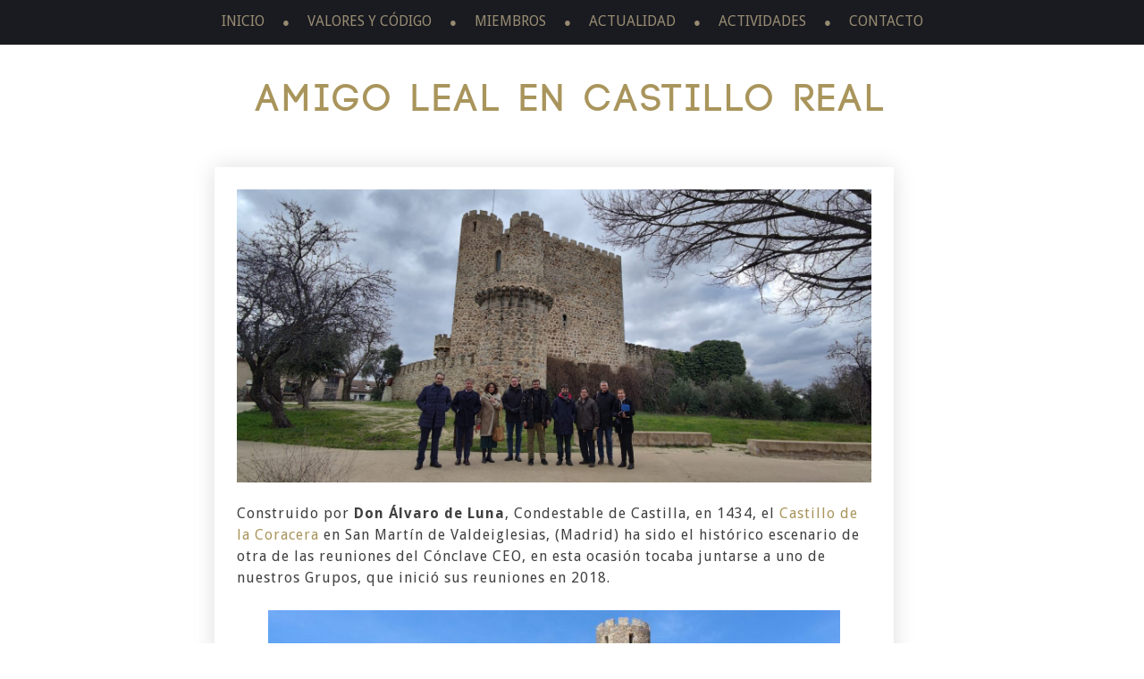

--- FILE ---
content_type: text/html; charset=UTF-8
request_url: https://www.clubceo.es/amigo-leal-en-castillo-real/
body_size: 9262
content:
<!DOCTYPE html>
<html lang="es">
<head>
<meta charset="UTF-8">
<meta name="viewport" content="width=device-width, initial-scale=1">
<link rel="profile" href="http://gmpg.org/xfn/11">
<link rel="icon" href="https://www.clubceo.es/wp-content/themes/clubceo/images/favicon.png">
<link rel="stylesheet" href="https://code.ionicframework.com/ionicons/2.0.1/css/ionicons.min.css" />
<script src="https://code.jquery.com/jquery-3.1.1.min.js"></script>
<link href="https://fonts.googleapis.com/css?family=Droid+Sans:400,700" rel="stylesheet">
<script src="https://www.clubceo.es/wp-content/themes/clubceo/js/smooth.min.js"></script>

<meta name='robots' content='index, follow, max-image-preview:large, max-snippet:-1, max-video-preview:-1' />

	<!-- This site is optimized with the Yoast SEO plugin v22.8 - https://yoast.com/wordpress/plugins/seo/ -->
	<title>Amigo Leal en Castillo Real &#8226; Club CEO España</title>
	<link rel="canonical" href="https://www.clubceo.es/amigo-leal-en-castillo-real/" />
	<meta property="og:locale" content="es_ES" />
	<meta property="og:type" content="article" />
	<meta property="og:title" content="Amigo Leal en Castillo Real &#8226; Club CEO España" />
	<meta property="og:description" content="Construido por Don Álvaro de Luna, Condestable de Castilla, en 1434, el Castillo de la Coracera en San Martín de Valdeiglesias, (Madrid) ha sido el histórico escenario de otra de las reuniones del Cónclave CEO, en esta ocasión tocaba juntarse a uno de nuestros Grupos, que inició sus reuniones en 2018. Ser empresario o CEO [&hellip;]" />
	<meta property="og:url" content="https://www.clubceo.es/amigo-leal-en-castillo-real/" />
	<meta property="og:site_name" content="Club CEO España" />
	<meta property="article:publisher" content="https://www.facebook.com/ClubCEO.es" />
	<meta property="article:published_time" content="2022-02-01T17:10:42+00:00" />
	<meta property="article:modified_time" content="2022-02-04T17:29:57+00:00" />
	<meta property="og:image" content="https://www.clubceo.es/wp-content/uploads/2022/02/IMG_20220125_143822-scaled.jpg" />
	<meta property="og:image:width" content="2560" />
	<meta property="og:image:height" content="1181" />
	<meta property="og:image:type" content="image/jpeg" />
	<meta name="author" content="Mariano Llorente Suarez" />
	<meta name="twitter:card" content="summary_large_image" />
	<meta name="twitter:creator" content="@ClubCEOes" />
	<meta name="twitter:site" content="@ClubCEOes" />
	<meta name="twitter:label1" content="Escrito por" />
	<meta name="twitter:data1" content="Mariano Llorente Suarez" />
	<meta name="twitter:label2" content="Tiempo de lectura" />
	<meta name="twitter:data2" content="2 minutos" />
	<script type="application/ld+json" class="yoast-schema-graph">{"@context":"https://schema.org","@graph":[{"@type":"WebPage","@id":"https://www.clubceo.es/amigo-leal-en-castillo-real/","url":"https://www.clubceo.es/amigo-leal-en-castillo-real/","name":"Amigo Leal en Castillo Real &#8226; Club CEO España","isPartOf":{"@id":"https://www.clubceo.es/#website"},"primaryImageOfPage":{"@id":"https://www.clubceo.es/amigo-leal-en-castillo-real/#primaryimage"},"image":{"@id":"https://www.clubceo.es/amigo-leal-en-castillo-real/#primaryimage"},"thumbnailUrl":"https://www.clubceo.es/wp-content/uploads/2022/02/IMG_20220125_143822-scaled.jpg","datePublished":"2022-02-01T17:10:42+00:00","dateModified":"2022-02-04T17:29:57+00:00","author":{"@id":"https://www.clubceo.es/#/schema/person/08b687af380454a6e7f6567e40f7f1df"},"breadcrumb":{"@id":"https://www.clubceo.es/amigo-leal-en-castillo-real/#breadcrumb"},"inLanguage":"es","potentialAction":[{"@type":"ReadAction","target":["https://www.clubceo.es/amigo-leal-en-castillo-real/"]}]},{"@type":"ImageObject","inLanguage":"es","@id":"https://www.clubceo.es/amigo-leal-en-castillo-real/#primaryimage","url":"https://www.clubceo.es/wp-content/uploads/2022/02/IMG_20220125_143822-scaled.jpg","contentUrl":"https://www.clubceo.es/wp-content/uploads/2022/02/IMG_20220125_143822-scaled.jpg","width":2560,"height":1181},{"@type":"BreadcrumbList","@id":"https://www.clubceo.es/amigo-leal-en-castillo-real/#breadcrumb","itemListElement":[{"@type":"ListItem","position":1,"name":"Portada","item":"https://www.clubceo.es/"},{"@type":"ListItem","position":2,"name":"Amigo Leal en Castillo Real"}]},{"@type":"WebSite","@id":"https://www.clubceo.es/#website","url":"https://www.clubceo.es/","name":"Club CEO España","description":"Tu hermandad de amigos empresarios.","potentialAction":[{"@type":"SearchAction","target":{"@type":"EntryPoint","urlTemplate":"https://www.clubceo.es/?s={search_term_string}"},"query-input":"required name=search_term_string"}],"inLanguage":"es"},{"@type":"Person","@id":"https://www.clubceo.es/#/schema/person/08b687af380454a6e7f6567e40f7f1df","name":"Mariano Llorente Suarez","image":{"@type":"ImageObject","inLanguage":"es","@id":"https://www.clubceo.es/#/schema/person/image/","url":"https://secure.gravatar.com/avatar/57dcde1f482ad509437e306842ca9b5f?s=96&d=mm&r=g","contentUrl":"https://secure.gravatar.com/avatar/57dcde1f482ad509437e306842ca9b5f?s=96&d=mm&r=g","caption":"Mariano Llorente Suarez"}}]}</script>
	<!-- / Yoast SEO plugin. -->


<link rel="alternate" type="application/rss+xml" title="Club CEO España &raquo; Feed" href="https://www.clubceo.es/feed/" />
<script type="text/javascript">
/* <![CDATA[ */
window._wpemojiSettings = {"baseUrl":"https:\/\/s.w.org\/images\/core\/emoji\/15.0.3\/72x72\/","ext":".png","svgUrl":"https:\/\/s.w.org\/images\/core\/emoji\/15.0.3\/svg\/","svgExt":".svg","source":{"concatemoji":"https:\/\/www.clubceo.es\/wp-includes\/js\/wp-emoji-release.min.js?ver=6.5.7"}};
/*! This file is auto-generated */
!function(i,n){var o,s,e;function c(e){try{var t={supportTests:e,timestamp:(new Date).valueOf()};sessionStorage.setItem(o,JSON.stringify(t))}catch(e){}}function p(e,t,n){e.clearRect(0,0,e.canvas.width,e.canvas.height),e.fillText(t,0,0);var t=new Uint32Array(e.getImageData(0,0,e.canvas.width,e.canvas.height).data),r=(e.clearRect(0,0,e.canvas.width,e.canvas.height),e.fillText(n,0,0),new Uint32Array(e.getImageData(0,0,e.canvas.width,e.canvas.height).data));return t.every(function(e,t){return e===r[t]})}function u(e,t,n){switch(t){case"flag":return n(e,"\ud83c\udff3\ufe0f\u200d\u26a7\ufe0f","\ud83c\udff3\ufe0f\u200b\u26a7\ufe0f")?!1:!n(e,"\ud83c\uddfa\ud83c\uddf3","\ud83c\uddfa\u200b\ud83c\uddf3")&&!n(e,"\ud83c\udff4\udb40\udc67\udb40\udc62\udb40\udc65\udb40\udc6e\udb40\udc67\udb40\udc7f","\ud83c\udff4\u200b\udb40\udc67\u200b\udb40\udc62\u200b\udb40\udc65\u200b\udb40\udc6e\u200b\udb40\udc67\u200b\udb40\udc7f");case"emoji":return!n(e,"\ud83d\udc26\u200d\u2b1b","\ud83d\udc26\u200b\u2b1b")}return!1}function f(e,t,n){var r="undefined"!=typeof WorkerGlobalScope&&self instanceof WorkerGlobalScope?new OffscreenCanvas(300,150):i.createElement("canvas"),a=r.getContext("2d",{willReadFrequently:!0}),o=(a.textBaseline="top",a.font="600 32px Arial",{});return e.forEach(function(e){o[e]=t(a,e,n)}),o}function t(e){var t=i.createElement("script");t.src=e,t.defer=!0,i.head.appendChild(t)}"undefined"!=typeof Promise&&(o="wpEmojiSettingsSupports",s=["flag","emoji"],n.supports={everything:!0,everythingExceptFlag:!0},e=new Promise(function(e){i.addEventListener("DOMContentLoaded",e,{once:!0})}),new Promise(function(t){var n=function(){try{var e=JSON.parse(sessionStorage.getItem(o));if("object"==typeof e&&"number"==typeof e.timestamp&&(new Date).valueOf()<e.timestamp+604800&&"object"==typeof e.supportTests)return e.supportTests}catch(e){}return null}();if(!n){if("undefined"!=typeof Worker&&"undefined"!=typeof OffscreenCanvas&&"undefined"!=typeof URL&&URL.createObjectURL&&"undefined"!=typeof Blob)try{var e="postMessage("+f.toString()+"("+[JSON.stringify(s),u.toString(),p.toString()].join(",")+"));",r=new Blob([e],{type:"text/javascript"}),a=new Worker(URL.createObjectURL(r),{name:"wpTestEmojiSupports"});return void(a.onmessage=function(e){c(n=e.data),a.terminate(),t(n)})}catch(e){}c(n=f(s,u,p))}t(n)}).then(function(e){for(var t in e)n.supports[t]=e[t],n.supports.everything=n.supports.everything&&n.supports[t],"flag"!==t&&(n.supports.everythingExceptFlag=n.supports.everythingExceptFlag&&n.supports[t]);n.supports.everythingExceptFlag=n.supports.everythingExceptFlag&&!n.supports.flag,n.DOMReady=!1,n.readyCallback=function(){n.DOMReady=!0}}).then(function(){return e}).then(function(){var e;n.supports.everything||(n.readyCallback(),(e=n.source||{}).concatemoji?t(e.concatemoji):e.wpemoji&&e.twemoji&&(t(e.twemoji),t(e.wpemoji)))}))}((window,document),window._wpemojiSettings);
/* ]]> */
</script>
<style id='wp-emoji-styles-inline-css' type='text/css'>

	img.wp-smiley, img.emoji {
		display: inline !important;
		border: none !important;
		box-shadow: none !important;
		height: 1em !important;
		width: 1em !important;
		margin: 0 0.07em !important;
		vertical-align: -0.1em !important;
		background: none !important;
		padding: 0 !important;
	}
</style>
<link rel='stylesheet' id='wp-block-library-css' href='https://www.clubceo.es/wp-includes/css/dist/block-library/style.min.css?ver=6.5.7' type='text/css' media='all' />
<style id='classic-theme-styles-inline-css' type='text/css'>
/*! This file is auto-generated */
.wp-block-button__link{color:#fff;background-color:#32373c;border-radius:9999px;box-shadow:none;text-decoration:none;padding:calc(.667em + 2px) calc(1.333em + 2px);font-size:1.125em}.wp-block-file__button{background:#32373c;color:#fff;text-decoration:none}
</style>
<style id='global-styles-inline-css' type='text/css'>
body{--wp--preset--color--black: #000000;--wp--preset--color--cyan-bluish-gray: #abb8c3;--wp--preset--color--white: #ffffff;--wp--preset--color--pale-pink: #f78da7;--wp--preset--color--vivid-red: #cf2e2e;--wp--preset--color--luminous-vivid-orange: #ff6900;--wp--preset--color--luminous-vivid-amber: #fcb900;--wp--preset--color--light-green-cyan: #7bdcb5;--wp--preset--color--vivid-green-cyan: #00d084;--wp--preset--color--pale-cyan-blue: #8ed1fc;--wp--preset--color--vivid-cyan-blue: #0693e3;--wp--preset--color--vivid-purple: #9b51e0;--wp--preset--gradient--vivid-cyan-blue-to-vivid-purple: linear-gradient(135deg,rgba(6,147,227,1) 0%,rgb(155,81,224) 100%);--wp--preset--gradient--light-green-cyan-to-vivid-green-cyan: linear-gradient(135deg,rgb(122,220,180) 0%,rgb(0,208,130) 100%);--wp--preset--gradient--luminous-vivid-amber-to-luminous-vivid-orange: linear-gradient(135deg,rgba(252,185,0,1) 0%,rgba(255,105,0,1) 100%);--wp--preset--gradient--luminous-vivid-orange-to-vivid-red: linear-gradient(135deg,rgba(255,105,0,1) 0%,rgb(207,46,46) 100%);--wp--preset--gradient--very-light-gray-to-cyan-bluish-gray: linear-gradient(135deg,rgb(238,238,238) 0%,rgb(169,184,195) 100%);--wp--preset--gradient--cool-to-warm-spectrum: linear-gradient(135deg,rgb(74,234,220) 0%,rgb(151,120,209) 20%,rgb(207,42,186) 40%,rgb(238,44,130) 60%,rgb(251,105,98) 80%,rgb(254,248,76) 100%);--wp--preset--gradient--blush-light-purple: linear-gradient(135deg,rgb(255,206,236) 0%,rgb(152,150,240) 100%);--wp--preset--gradient--blush-bordeaux: linear-gradient(135deg,rgb(254,205,165) 0%,rgb(254,45,45) 50%,rgb(107,0,62) 100%);--wp--preset--gradient--luminous-dusk: linear-gradient(135deg,rgb(255,203,112) 0%,rgb(199,81,192) 50%,rgb(65,88,208) 100%);--wp--preset--gradient--pale-ocean: linear-gradient(135deg,rgb(255,245,203) 0%,rgb(182,227,212) 50%,rgb(51,167,181) 100%);--wp--preset--gradient--electric-grass: linear-gradient(135deg,rgb(202,248,128) 0%,rgb(113,206,126) 100%);--wp--preset--gradient--midnight: linear-gradient(135deg,rgb(2,3,129) 0%,rgb(40,116,252) 100%);--wp--preset--font-size--small: 13px;--wp--preset--font-size--medium: 20px;--wp--preset--font-size--large: 36px;--wp--preset--font-size--x-large: 42px;--wp--preset--spacing--20: 0.44rem;--wp--preset--spacing--30: 0.67rem;--wp--preset--spacing--40: 1rem;--wp--preset--spacing--50: 1.5rem;--wp--preset--spacing--60: 2.25rem;--wp--preset--spacing--70: 3.38rem;--wp--preset--spacing--80: 5.06rem;--wp--preset--shadow--natural: 6px 6px 9px rgba(0, 0, 0, 0.2);--wp--preset--shadow--deep: 12px 12px 50px rgba(0, 0, 0, 0.4);--wp--preset--shadow--sharp: 6px 6px 0px rgba(0, 0, 0, 0.2);--wp--preset--shadow--outlined: 6px 6px 0px -3px rgba(255, 255, 255, 1), 6px 6px rgba(0, 0, 0, 1);--wp--preset--shadow--crisp: 6px 6px 0px rgba(0, 0, 0, 1);}:where(.is-layout-flex){gap: 0.5em;}:where(.is-layout-grid){gap: 0.5em;}body .is-layout-flex{display: flex;}body .is-layout-flex{flex-wrap: wrap;align-items: center;}body .is-layout-flex > *{margin: 0;}body .is-layout-grid{display: grid;}body .is-layout-grid > *{margin: 0;}:where(.wp-block-columns.is-layout-flex){gap: 2em;}:where(.wp-block-columns.is-layout-grid){gap: 2em;}:where(.wp-block-post-template.is-layout-flex){gap: 1.25em;}:where(.wp-block-post-template.is-layout-grid){gap: 1.25em;}.has-black-color{color: var(--wp--preset--color--black) !important;}.has-cyan-bluish-gray-color{color: var(--wp--preset--color--cyan-bluish-gray) !important;}.has-white-color{color: var(--wp--preset--color--white) !important;}.has-pale-pink-color{color: var(--wp--preset--color--pale-pink) !important;}.has-vivid-red-color{color: var(--wp--preset--color--vivid-red) !important;}.has-luminous-vivid-orange-color{color: var(--wp--preset--color--luminous-vivid-orange) !important;}.has-luminous-vivid-amber-color{color: var(--wp--preset--color--luminous-vivid-amber) !important;}.has-light-green-cyan-color{color: var(--wp--preset--color--light-green-cyan) !important;}.has-vivid-green-cyan-color{color: var(--wp--preset--color--vivid-green-cyan) !important;}.has-pale-cyan-blue-color{color: var(--wp--preset--color--pale-cyan-blue) !important;}.has-vivid-cyan-blue-color{color: var(--wp--preset--color--vivid-cyan-blue) !important;}.has-vivid-purple-color{color: var(--wp--preset--color--vivid-purple) !important;}.has-black-background-color{background-color: var(--wp--preset--color--black) !important;}.has-cyan-bluish-gray-background-color{background-color: var(--wp--preset--color--cyan-bluish-gray) !important;}.has-white-background-color{background-color: var(--wp--preset--color--white) !important;}.has-pale-pink-background-color{background-color: var(--wp--preset--color--pale-pink) !important;}.has-vivid-red-background-color{background-color: var(--wp--preset--color--vivid-red) !important;}.has-luminous-vivid-orange-background-color{background-color: var(--wp--preset--color--luminous-vivid-orange) !important;}.has-luminous-vivid-amber-background-color{background-color: var(--wp--preset--color--luminous-vivid-amber) !important;}.has-light-green-cyan-background-color{background-color: var(--wp--preset--color--light-green-cyan) !important;}.has-vivid-green-cyan-background-color{background-color: var(--wp--preset--color--vivid-green-cyan) !important;}.has-pale-cyan-blue-background-color{background-color: var(--wp--preset--color--pale-cyan-blue) !important;}.has-vivid-cyan-blue-background-color{background-color: var(--wp--preset--color--vivid-cyan-blue) !important;}.has-vivid-purple-background-color{background-color: var(--wp--preset--color--vivid-purple) !important;}.has-black-border-color{border-color: var(--wp--preset--color--black) !important;}.has-cyan-bluish-gray-border-color{border-color: var(--wp--preset--color--cyan-bluish-gray) !important;}.has-white-border-color{border-color: var(--wp--preset--color--white) !important;}.has-pale-pink-border-color{border-color: var(--wp--preset--color--pale-pink) !important;}.has-vivid-red-border-color{border-color: var(--wp--preset--color--vivid-red) !important;}.has-luminous-vivid-orange-border-color{border-color: var(--wp--preset--color--luminous-vivid-orange) !important;}.has-luminous-vivid-amber-border-color{border-color: var(--wp--preset--color--luminous-vivid-amber) !important;}.has-light-green-cyan-border-color{border-color: var(--wp--preset--color--light-green-cyan) !important;}.has-vivid-green-cyan-border-color{border-color: var(--wp--preset--color--vivid-green-cyan) !important;}.has-pale-cyan-blue-border-color{border-color: var(--wp--preset--color--pale-cyan-blue) !important;}.has-vivid-cyan-blue-border-color{border-color: var(--wp--preset--color--vivid-cyan-blue) !important;}.has-vivid-purple-border-color{border-color: var(--wp--preset--color--vivid-purple) !important;}.has-vivid-cyan-blue-to-vivid-purple-gradient-background{background: var(--wp--preset--gradient--vivid-cyan-blue-to-vivid-purple) !important;}.has-light-green-cyan-to-vivid-green-cyan-gradient-background{background: var(--wp--preset--gradient--light-green-cyan-to-vivid-green-cyan) !important;}.has-luminous-vivid-amber-to-luminous-vivid-orange-gradient-background{background: var(--wp--preset--gradient--luminous-vivid-amber-to-luminous-vivid-orange) !important;}.has-luminous-vivid-orange-to-vivid-red-gradient-background{background: var(--wp--preset--gradient--luminous-vivid-orange-to-vivid-red) !important;}.has-very-light-gray-to-cyan-bluish-gray-gradient-background{background: var(--wp--preset--gradient--very-light-gray-to-cyan-bluish-gray) !important;}.has-cool-to-warm-spectrum-gradient-background{background: var(--wp--preset--gradient--cool-to-warm-spectrum) !important;}.has-blush-light-purple-gradient-background{background: var(--wp--preset--gradient--blush-light-purple) !important;}.has-blush-bordeaux-gradient-background{background: var(--wp--preset--gradient--blush-bordeaux) !important;}.has-luminous-dusk-gradient-background{background: var(--wp--preset--gradient--luminous-dusk) !important;}.has-pale-ocean-gradient-background{background: var(--wp--preset--gradient--pale-ocean) !important;}.has-electric-grass-gradient-background{background: var(--wp--preset--gradient--electric-grass) !important;}.has-midnight-gradient-background{background: var(--wp--preset--gradient--midnight) !important;}.has-small-font-size{font-size: var(--wp--preset--font-size--small) !important;}.has-medium-font-size{font-size: var(--wp--preset--font-size--medium) !important;}.has-large-font-size{font-size: var(--wp--preset--font-size--large) !important;}.has-x-large-font-size{font-size: var(--wp--preset--font-size--x-large) !important;}
.wp-block-navigation a:where(:not(.wp-element-button)){color: inherit;}
:where(.wp-block-post-template.is-layout-flex){gap: 1.25em;}:where(.wp-block-post-template.is-layout-grid){gap: 1.25em;}
:where(.wp-block-columns.is-layout-flex){gap: 2em;}:where(.wp-block-columns.is-layout-grid){gap: 2em;}
.wp-block-pullquote{font-size: 1.5em;line-height: 1.6;}
</style>
<link rel='stylesheet' id='cumbre-ceo-style-css' href='https://www.clubceo.es/wp-content/themes/clubceo/style.css?ver=2.3.7' type='text/css' media='all' />
<link rel='stylesheet' id='club-ceo-style-css' href='https://www.clubceo.es/wp-content/themes/clubceo/css/style.css?ver=1768814612' type='text/css' media='all' />
<script type="text/javascript" src="https://www.clubceo.es/wp-includes/js/jquery/jquery.min.js?ver=3.7.1" id="jquery-core-js"></script>
<script type="text/javascript" src="https://www.clubceo.es/wp-includes/js/jquery/jquery-migrate.min.js?ver=3.4.1" id="jquery-migrate-js"></script>
<link rel="https://api.w.org/" href="https://www.clubceo.es/wp-json/" /><link rel="alternate" type="application/json" href="https://www.clubceo.es/wp-json/wp/v2/posts/2719" /><link rel="EditURI" type="application/rsd+xml" title="RSD" href="https://www.clubceo.es/xmlrpc.php?rsd" />
<meta name="generator" content="WordPress 6.5.7" />
<link rel='shortlink' href='https://www.clubceo.es/?p=2719' />
<link rel="alternate" type="application/json+oembed" href="https://www.clubceo.es/wp-json/oembed/1.0/embed?url=https%3A%2F%2Fwww.clubceo.es%2Famigo-leal-en-castillo-real%2F" />
<link rel="alternate" type="text/xml+oembed" href="https://www.clubceo.es/wp-json/oembed/1.0/embed?url=https%3A%2F%2Fwww.clubceo.es%2Famigo-leal-en-castillo-real%2F&#038;format=xml" />
<!-- Global site tag (gtag.js) - Google Analytics -->
<script async src="https://www.googletagmanager.com/gtag/js?id=UA-100607814-2"></script>
<script>
  window.dataLayer = window.dataLayer || [];
  function gtag(){dataLayer.push(arguments);}
  gtag('js', new Date());

  gtag('config', 'UA-100607814-2');
</script>
</head>

<body class="post-template-default single single-post postid-2719 single-format-standard">
<div id="page" class="site">

	<header id="masthead" class="site-header" role="banner">

		<nav id="menu-primary">

		<div class="menu-container">
		<div class="menu-container-responsive">
					<div id="menu-toggle-primary">
							<a class="open-menu-primary" href="#menu-primary" title="Menu"><i class="icon ion-navicon-round"></i></a>
							<a class="close-menu-primary" href="#" title="Cerrar"><i class="icon ion-close-round"></i></a>
					</div><!-- .menu-toggle -->
		</div>

				<div class="wrap">
						<ul class="menu-items" id="menu-primary-items">
							<div class="menu-primary-menu-container"><ul id="menu-primary-menu" class="menu"><li id="menu-item-143" class="menu-item menu-item-type-post_type menu-item-object-page menu-item-home menu-item-143"><a href="https://www.clubceo.es/">Inicio</a></li>
<li id="menu-item-529" class="smooth menu-item menu-item-type-post_type menu-item-object-page menu-item-529"><a rel="data-scroll" href="https://www.clubceo.es/valores/">Valores y código</a></li>
<li id="menu-item-565" class="menu-item menu-item-type-post_type menu-item-object-page menu-item-565"><a href="https://www.clubceo.es/club-de-empresarios-y-ceos/">miembros</a></li>
<li id="menu-item-617" class="menu-item menu-item-type-post_type menu-item-object-page menu-item-has-children menu-item-617"><a href="https://www.clubceo.es/actualidad/">Actualidad</a>
<ul class="sub-menu">
	<li id="menu-item-496" class="menu-item menu-item-type-post_type menu-item-object-page menu-item-496"><a href="https://www.clubceo.es/noticias/">Noticias del Club</a></li>
	<li id="menu-item-495" class="menu-item menu-item-type-post_type menu-item-object-page menu-item-495"><a href="https://www.clubceo.es/historias-de-exito/">Historias de éxito</a></li>
</ul>
</li>
<li id="menu-item-619" class="menu-item menu-item-type-custom menu-item-object-custom menu-item-619"><a href="#">Actividades</a><ul class="sub-menu"> <li class="menu-item menu-item-type-post_type menu-item-object-page"><a href="https://www.clubceo.es/actividades-ceo/almuerzos/">Almuerzos CEO</a></li><li class="menu-item menu-item-type-post_type menu-item-object-page"><a href="https://www.clubceo.es/actividades-ceo/ceonversaciones/">CEOnversaciones</a></li><li class="menu-item menu-item-type-post_type menu-item-object-page"><a href="https://www.clubceo.es/actividades-ceo/conclave/">Cónclave CEO</a></li><li class="menu-item menu-item-type-post_type menu-item-object-page"><a href="https://www.clubceo.es/actividades-ceo/cumbre-ceo/">Cumbre CEO</a></li><li class="menu-item menu-item-type-post_type menu-item-object-page"><a href="https://www.clubceo.es/actividades-ceo/desayuno-ceo/">Desayunos CEO</a></li><li class="menu-item menu-item-type-post_type menu-item-object-page"><a href="https://www.clubceo.es/actividades-ceo/encuentro-socios-vip/">Encuentro Socios</a></li><li class="menu-item menu-item-type-post_type menu-item-object-page"><a href="https://www.clubceo.es/actividades-ceo/taller-ceo/">Talleres CEO</a></li></ul></li>
<li id="menu-item-139" class="data-scroll menu-item menu-item-type-post_type menu-item-object-page menu-item-139"><a href="https://www.clubceo.es/contacto/">Contacto</a></li>
</ul></div>						</ul>
				</div><!-- .wrap -->
		</div><!-- .menu-container -->
	</nav>


	<nav class="navigation headroom">
			<div class="menu-nav">
				<div class="menu-primary-menu-container"><ul id="menu-primary-menu-1" class="menu"><li class="menu-item menu-item-type-post_type menu-item-object-page menu-item-home menu-item-143"><a href="https://www.clubceo.es/">Inicio</a></li>
<li class="smooth menu-item menu-item-type-post_type menu-item-object-page menu-item-529"><a rel="data-scroll" href="https://www.clubceo.es/valores/">Valores y código</a></li>
<li class="menu-item menu-item-type-post_type menu-item-object-page menu-item-565"><a href="https://www.clubceo.es/club-de-empresarios-y-ceos/">miembros</a></li>
<li class="menu-item menu-item-type-post_type menu-item-object-page menu-item-has-children menu-item-617"><a href="https://www.clubceo.es/actualidad/">Actualidad</a>
<ul class="sub-menu">
	<li class="menu-item menu-item-type-post_type menu-item-object-page menu-item-496"><a href="https://www.clubceo.es/noticias/">Noticias del Club</a></li>
	<li class="menu-item menu-item-type-post_type menu-item-object-page menu-item-495"><a href="https://www.clubceo.es/historias-de-exito/">Historias de éxito</a></li>
</ul>
</li>
<li class="menu-item menu-item-type-custom menu-item-object-custom menu-item-619"><a href="#">Actividades</a><ul class="sub-menu"> <li class="menu-item menu-item-type-post_type menu-item-object-page"><a href="https://www.clubceo.es/actividades-ceo/almuerzos/">Almuerzos CEO</a></li><li class="menu-item menu-item-type-post_type menu-item-object-page"><a href="https://www.clubceo.es/actividades-ceo/ceonversaciones/">CEOnversaciones</a></li><li class="menu-item menu-item-type-post_type menu-item-object-page"><a href="https://www.clubceo.es/actividades-ceo/conclave/">Cónclave CEO</a></li><li class="menu-item menu-item-type-post_type menu-item-object-page"><a href="https://www.clubceo.es/actividades-ceo/cumbre-ceo/">Cumbre CEO</a></li><li class="menu-item menu-item-type-post_type menu-item-object-page"><a href="https://www.clubceo.es/actividades-ceo/desayuno-ceo/">Desayunos CEO</a></li><li class="menu-item menu-item-type-post_type menu-item-object-page"><a href="https://www.clubceo.es/actividades-ceo/encuentro-socios-vip/">Encuentro Socios</a></li><li class="menu-item menu-item-type-post_type menu-item-object-page"><a href="https://www.clubceo.es/actividades-ceo/taller-ceo/">Talleres CEO</a></li></ul></li>
<li class="data-scroll menu-item menu-item-type-post_type menu-item-object-page menu-item-139"><a href="https://www.clubceo.es/contacto/">Contacto</a></li>
</ul></div>			</div>
		</nav>


	</header><!-- #masthead -->



	<div id="content" class="site-content">

	<div id="primary" class="content-area">
		<main id="main" class="site-main container container-800" role="main">

		
<article id="post-2719" class="post-2719 post type-post status-publish format-standard has-post-thumbnail hentry category-sin-categoria">
	<header class="entry-header">
		<h1 class="entry-title">Amigo Leal en Castillo Real</h1>			</header><!-- .entry-header -->

							<div class="activity-content">
						<div class="metadata-col">
							<div class="metadata-container">
								<img width="2560" height="1181" src="https://www.clubceo.es/wp-content/uploads/2022/02/IMG_20220125_143822-scaled.jpg" class="attachment-post-thumbnail size-post-thumbnail wp-post-image" alt="" decoding="async" fetchpriority="high" srcset="https://www.clubceo.es/wp-content/uploads/2022/02/IMG_20220125_143822-scaled.jpg 2560w, https://www.clubceo.es/wp-content/uploads/2022/02/IMG_20220125_143822-300x138.jpg 300w, https://www.clubceo.es/wp-content/uploads/2022/02/IMG_20220125_143822-1024x472.jpg 1024w, https://www.clubceo.es/wp-content/uploads/2022/02/IMG_20220125_143822-768x354.jpg 768w, https://www.clubceo.es/wp-content/uploads/2022/02/IMG_20220125_143822-1536x709.jpg 1536w, https://www.clubceo.es/wp-content/uploads/2022/02/IMG_20220125_143822-2048x945.jpg 2048w" sizes="(max-width: 2560px) 100vw, 2560px" />			<div class="content-col">
			<p>Construido por <strong>Don Álvaro de Luna</strong>, Condestable de Castilla, en 1434, el <a href="https://www.castillodelacoracera.com/" target="_blank" rel="noopener noreferrer">Castillo de la Coracera</a> en San Martín de Valdeiglesias, (Madrid) ha sido el histórico escenario de otra de las reuniones del Cónclave CEO, en esta ocasión tocaba juntarse a uno de nuestros Grupos, que inició sus reuniones en 2018.</p>
<p><img decoding="async" class="aligncenter wp-image-2720 size-large" src="https://www.clubceo.es/wp-content/uploads/2022/02/Castillo-de-la-Coracera-Vinos-de-Madrid-Sierra-de-Madrid-e1534921473225-1024x494.jpg" alt="" width="640" height="309" srcset="https://www.clubceo.es/wp-content/uploads/2022/02/Castillo-de-la-Coracera-Vinos-de-Madrid-Sierra-de-Madrid-e1534921473225-1024x494.jpg 1024w, https://www.clubceo.es/wp-content/uploads/2022/02/Castillo-de-la-Coracera-Vinos-de-Madrid-Sierra-de-Madrid-e1534921473225-300x145.jpg 300w, https://www.clubceo.es/wp-content/uploads/2022/02/Castillo-de-la-Coracera-Vinos-de-Madrid-Sierra-de-Madrid-e1534921473225-768x370.jpg 768w, https://www.clubceo.es/wp-content/uploads/2022/02/Castillo-de-la-Coracera-Vinos-de-Madrid-Sierra-de-Madrid-e1534921473225-1536x740.jpg 1536w, https://www.clubceo.es/wp-content/uploads/2022/02/Castillo-de-la-Coracera-Vinos-de-Madrid-Sierra-de-Madrid-e1534921473225.jpg 2027w" sizes="(max-width: 640px) 100vw, 640px" /></p>
<p>Ser empresario o CEO de una compañía es un camino lleno de desafíos, contratiempos, satisfacciones, con obstáculos que jamás hubiéramos imaginado gestionar, todo sucede para ponernos a prueba, nuestra paciencia, nuestro coraje, nuestra visión, nuestra capacidad de adaptarnos&#8230; Pero los miembros del Cónclave CEO no afrontan esto solos, hemos decidido recorrer el camino junto a otros empresarios en los que confiamos y a quienes respetamos. Somos un equipo de élite, de compañeros que nos respaldan, con guías experimentados que conocen bien el terreno. Gracias a la fuerza y el impulso de nuestras reuniones, tras cuatro años juntos, nos atrevemos a afrontar retos que jamás pensaríamos haber podido afrontar solos.</p>
<p><img decoding="async" class="aligncenter wp-image-2722 size-large" src="https://www.clubceo.es/wp-content/uploads/2022/02/IMG_20220125_135301-1024x473.jpg" alt="" width="640" height="296" srcset="https://www.clubceo.es/wp-content/uploads/2022/02/IMG_20220125_135301-1024x473.jpg 1024w, https://www.clubceo.es/wp-content/uploads/2022/02/IMG_20220125_135301-300x138.jpg 300w, https://www.clubceo.es/wp-content/uploads/2022/02/IMG_20220125_135301-768x354.jpg 768w, https://www.clubceo.es/wp-content/uploads/2022/02/IMG_20220125_135301-1536x709.jpg 1536w, https://www.clubceo.es/wp-content/uploads/2022/02/IMG_20220125_135301-2048x945.jpg 2048w" sizes="(max-width: 640px) 100vw, 640px" /></p>
<p>Cada vez son más los nobles empresarios que deciden recorrer este camino juntos, con gran generosidad, pues formamos un grupo de personas que de forma abierta y desinteresada, ponemos a disposición de otros, toda nuestra mochila de experiencias. En esta ocasión, pudimos disfrutar de la hospitalidad y las anécdotas de <strong>Fernando Cornejo</strong> (presidente de la Fundación Castillo de la Coracera y fundador de la <a href="https://www.bodegamaranones.com/" target="_blank" rel="noopener noreferrer">Bodega Marañones</a>) y la ilustrada conversación, durante el excelente almuerzo, de otro gran empresario como es <strong>José Ignacio Comenge</strong>.</p>
<p>Si llevamos ya cuatro años caminando juntos, será que esto funciona y que el camino, aunque largo, incierto y a veces frío, se hace más llevadero juntos y <strong>sobre todo&#8230; mucho más divertido</strong>, como en esta ocasión, conociendo lugares tan singulares como el Castillo de la Coracera.</p>
<p><img loading="lazy" decoding="async" class="aligncenter wp-image-2723 size-large" src="https://www.clubceo.es/wp-content/uploads/2022/02/IMG_20220125_142450-1024x472.jpg" alt="" width="640" height="295" srcset="https://www.clubceo.es/wp-content/uploads/2022/02/IMG_20220125_142450-1024x472.jpg 1024w, https://www.clubceo.es/wp-content/uploads/2022/02/IMG_20220125_142450-300x138.jpg 300w, https://www.clubceo.es/wp-content/uploads/2022/02/IMG_20220125_142450-768x354.jpg 768w, https://www.clubceo.es/wp-content/uploads/2022/02/IMG_20220125_142450-1536x709.jpg 1536w, https://www.clubceo.es/wp-content/uploads/2022/02/IMG_20220125_142450-2048x945.jpg 2048w" sizes="(max-width: 640px) 100vw, 640px" /></p>
		</div>
	</div><!-- .entry-content -->

	<footer class="entry-footer">
			</footer><!-- .entry-footer -->
</article><!-- #post-## -->

		</main><!-- #main -->
	</div><!-- #primary -->


	</div><!-- #content -->

	<footer id="colophon" class="site-footer" role="contentinfo">
		<section class="home-newsletter">
			<div class="home-newsletter-container contaienr">
				<h2>Newsletter</h2>
				<h4>No te pierdas nada del Club CEO España</h4>
				<p>
					Suscríbete ahora a nuestro boletín y recibirás periódicamente información sobre nuestras actividades y los mejores contenidos para líderes como tú.
				</p>
				<div class="">
					<!-- Begin MailChimp Signup Form -->
<link href="//cdn-images.mailchimp.com/embedcode/classic-10_7.css" rel="stylesheet" type="text/css">
<style type="text/css">
	#mc_embed_signup{background:#fff; clear:left; font:14px Helvetica,Arial,sans-serif;  width: 100%; max-width:670px;}
	/* Add your own MailChimp form style overrides in your site stylesheet or in this style block.
	   We recommend moving this block and the preceding CSS link to the HEAD of your HTML file. */
</style>
<div id="mc_embed_signup">
<form action="//clubceo.us16.list-manage.com/subscribe/post?u=c2e30c3a55c3f6667b9f66cf9&amp;id=c90763ad17" method="post" id="mc-embedded-subscribe-form" name="mc-embedded-subscribe-form" class="validate" target="_blank" novalidate>
    <div id="mc_embed_signup_scroll">

<div class="fields-container">
	<div class="mc-field-group">
		<input type="text" value="" name="FNAME" class="required" id="mce-FNAME" placeholder="Nombre">
	</div>
	<div class="mc-field-group">
		<input type="text" value="" name="LNAME" class="" id="mce-LNAME" placeholder="Apellidos">
	</div>
	<div class="mc-field-group">
		<input type="email" value="" name="EMAIL" class="required email" id="mce-EMAIL" placeholder="tu@email.com">
	</div>
	<div class="mc-field-group">
		<input type="text" value="" name="EMPRESA" class="" id="mce-EMPRESA" placeholder="Empresa">
	</div>
	<div class="mc-field-group">
		<input type="text" value="" name="CARGO" class="" id="mce-CARGO" placeholder="Cargo en la empresa">
	</div>

	<div class="mc-field-group">
		<input type="text" value="" name="MMERGE5" class="" id="mce-MMERGE5" placeholder="Telefono movil">
	</div>

	<div class="mc-field-group input-group" style="width: 100% !important; color: white;">
	    <strong>Seleccione la forma en que le gustaría recibir noticias de CLUB CEO ESPAÑA:</strong>
	    <ul>
	        <li>
	            <input type="checkbox" id="gdpr_12345" name="PERMISO[Correo electrónico]" value="1">
	            <label for="gdpr_12345">Correo electrónico</label>
	        </li>
	        <li>
	            <input type="checkbox" id="gdpr_67890" name="PERMISO[Teléfono móvil]" value="1">
	            <label for="gdpr_67890">Teléfono móvil</label>
	        </li>
	    </ul>
	</div>


</div>
	<div id="mce-responses" class="clear">
		<div class="response" id="mce-error-response" style="display:none"></div>
		<div class="response" id="mce-success-response" style="display:none"></div>
	</div>    <!-- real people should not fill this in and expect good things - do not remove this or risk form bot signups-->
    <div style="position: absolute; left: -5000px;" aria-hidden="true"><input type="text" name="b_c2e30c3a55c3f6667b9f66cf9_c90763ad17" tabindex="-1" value=""></div>
    <div class="clear"><input type="submit" value="Suscripción" name="subscribe" id="mc-embedded-subscribe" class="btn btn-red btn-small"></div>
    </div>
</form>
</div>
<!-- Este script no funciona correctamente con mailchimp <script type='text/javascript' src='//s3.amazonaws.com/downloads.mailchimp.com/js/mc-validate.js'></script>-->
<script type='text/javascript'>(function($) {window.fnames = new Array();
	window.ftypes = new Array();fnames[0]='EMAIL';ftypes[0]='email';fnames[1]='FNAME';ftypes[1]='text';fnames[2]='LNAME';ftypes[2]='text';fnames[3]='EMPRESA';ftypes[3]='text';fnames[4]='CARGO';ftypes[4]='text';
	/*
	 * Translated default messages for the $ validation plugin.
	 * Locale: ES
	 */
	$.extend($.validator.messages, {
	  required: "Este campo es obligatorio.",
	  remote: "Por favor, rellena este campo.",
	  email: "Por favor, escribe una dirección de correo válida",
	  url: "Por favor, escribe una URL válida.",
	  date: "Por favor, escribe una fecha válida.",
	  dateISO: "Por favor, escribe una fecha (ISO) válida.",
	  number: "Por favor, escribe un número entero válido.",
	  digits: "Por favor, escribe sólo dígitos.",
	  creditcard: "Por favor, escribe un número de tarjeta válido.",
	  equalTo: "Por favor, escribe el mismo valor de nuevo.",
	  accept: "Por favor, escribe un valor con una extensión aceptada.",
	  maxlength: $.validator.format("Por favor, no escribas más de {0} caracteres."),
	  minlength: $.validator.format("Por favor, no escribas menos de {0} caracteres."),
	  rangelength: $.validator.format("Por favor, escribe un valor entre {0} y {1} caracteres."),
	  range: $.validator.format("Por favor, escribe un valor entre {0} y {1}."),
	  max: $.validator.format("Por favor, escribe un valor menor o igual a {0}."),
	  min: $.validator.format("Por favor, escribe un valor mayor o igual a {0}.")
	});}(jQuery));var $mcj = jQuery.noConflict(true);
</script>
<!--End mc_embed_signup-->
				</div>
			</div>
		</section>
		<div class="site-info">

			<div class="container footer-container">
			<img class="logo-footer" src="https://www.clubceo.es/wp-content/themes/clubceo/images/ClubCEO-doradototal-B.svg"  alt="Logo Club CEO"/>
			<div class="social-media-container">
				<a href="https://www.facebook.com/ClubCEO.es" target="_blank" title="Facebook Club CEO" class="single-rrss"><img src="https://www.clubceo.es/wp-content/themes/clubceo/images/logo_facebook.svg" alt="Logo Facebook Club CEO"/></a>
				<a href="https://twitter.com/ClubCEOes" target="_blank" title="Twitter Club CEO" class="single-rrss"><img src="https://www.clubceo.es/wp-content/themes/clubceo/images/logo_twitter.svg" alt="Logo Twitter Club CEO"/></a>
				<a href="https://www.linkedin.com/company-beta/11131595/" target="_blank" title="Linkedin Club CEO" class="single-rrss"><img src="https://www.clubceo.es/wp-content/themes/clubceo/images/logo_linkedin.svg" alt="Logo Linkedin Club CEO"/></a>
				<a href="https://www.instagram.com/clubceoes/" target="_blank" title="Instagram Club CEO" class="single-rrss"><img src="https://www.clubceo.es/wp-content/themes/clubceo/images/logo_instagram.svg" alt="Logo Instagram Club CEO"/></a>
			</div>
			<div class="wrap">
				<div class="menu-menu-footer-container"><ul id="menu-menu-footer" class="menu"><li id="menu-item-117" class="menu-item menu-item-type-post_type menu-item-object-page menu-item-117"><a href="https://www.clubceo.es/noticias/">Noticias del Club</a></li>
<li id="menu-item-115" class="menu-item menu-item-type-post_type menu-item-object-page menu-item-115"><a href="https://www.clubceo.es/contacto/">Contacto</a></li>
</ul></div>				<div class="menu-menu-bottom-container"><ul id="menu-menu-bottom" class="menu"><li id="menu-item-177" class="menu-item menu-item-type-post_type menu-item-object-page menu-item-177"><a href="https://www.clubceo.es/aviso-legal/">Aviso legal y política de cancelación</a></li>
<li id="menu-item-261" class="menu-item menu-item-type-post_type menu-item-object-page menu-item-261"><a href="https://www.clubceo.es/politica-de-cookies/">Política de cookies</a></li>
</ul></div>			</div><!-- .wrap -->
		</div>
		</div><!-- .site-info -->
	</footer><!-- #colophon -->
	<script>
	smoothScroll.init({
		speed: 500,
		offset: 50,
		selector: 'a[rel*="data-scroll"]'
	});

	// var myElement = document.querySelector(".navigation");
	// var headroom  = new Headroom(myElement);
	// headroom.init();
	</script>

</div><!-- #page -->

<script type="text/javascript" src="https://www.clubceo.es/wp-content/themes/clubceo/js/navigation.js?ver=20151215" id="cumbre-ceo-navigation-js"></script>
<script type="text/javascript" src="https://www.clubceo.es/wp-content/themes/clubceo/js/skip-link-focus-fix.js?ver=20151215" id="cumbre-ceo-skip-link-focus-fix-js"></script>
<script type="text/javascript" src="https://www.clubceo.es/wp-content/themes/clubceo/js/custom.js?ver=1.0" id="cumbre-ceo-custom-js"></script>

</body>
</html>


--- FILE ---
content_type: text/css
request_url: https://www.clubceo.es/wp-content/themes/clubceo/style.css?ver=2.3.7
body_size: 72
content:
/*
Theme Name: Club CEO
Theme URI: http://underscores.me/
Author: Vital Innova
Author URI: http://www.vitalinnova.com
Description: Description
Version: 1.0.0
License: GNU General Public License v2 or later
License URI: LICENSE
Text Domain: cumbre-ceo
Tags:

This theme, like WordPress, is licensed under the GPL.
Use it to make something cool, have fun, and share what you've learned with others.

Cumbre CEO is based on Underscores http://underscores.me/, (C) 2012-2016 Automattic, Inc.
Underscores is distributed under the terms of the GNU GPL v2 or later.

Normalizing styles have been helped along thanks to the fine work of
Nicolas Gallagher and Jonathan Neal http://necolas.github.io/normalize.css/
*/



--- FILE ---
content_type: text/css
request_url: https://www.clubceo.es/wp-content/themes/clubceo/css/style.css?ver=1768814612
body_size: 13749
content:
@charset "UTF-8";
/*!
Theme Name: Cumbre CEO
Theme URI: http://underscores.me/
Author: Vital Innova
Author URI: http://www.vitalinnova.com
Description: Description
Version: 1.0.0
License: GNU General Public License v2 or later
License URI: http://www.gnu.org/licenses/gpl-2.0.html
Text Domain: cumbre-ceo
Tags:

This theme, like WordPress, is licensed under the GPL.
Use it to make something cool, have fun, and share what you've learned with others.

Cumbre CEO is based on Underscores http://underscores.me/, (C) 2012-2016 Automattic, Inc.
Underscores is distributed under the terms of the GNU GPL v2 or later.

Normalizing styles have been helped along thanks to the fine work of
Nicolas Gallagher and Jonathan Neal http://necolas.github.com/normalize.css/
*/
/*--------------------------------------------------------------
>>> TABLE OF CONTENTS:
----------------------------------------------------------------
# Normalize
# Typography
# Elements
# Forms
# Navigation
	## Links
	## Menus
# Accessibility
# Alignments
# Clearings
# Widgets
# Content
	## Posts and pages
	## Comments
# Infinite scroll
# Media
	## Captions
	## Galleries
--------------------------------------------------------------*/
/********************THEME COLORS ********************/
@font-face {
  font-family: 'code-bold';
  src: url("../fonts/code_bold.woff2") format("woff2"), url("../fonts/code_bold.woff") format("woff"), url("../fonts/code_bold.otf") format("otf");
  font-weight: normal;
  font-style: normal; }

@font-face {
  font-family: 'code-light';
  src: url("../fonts/code_light.woff2") format("woff2"), url("../fonts/code_light.woff") format("woff"), url("../fonts/code_light.otf") format("otf");
  font-weight: normal;
  font-style: normal; }

/*--------------------------------------------------------------
# Normalize
--------------------------------------------------------------*/
html {
  font-family: sans-serif;
  -webkit-text-size-adjust: 100%;
  -ms-text-size-adjust: 100%; }

body {
  margin: 0; }
  body p {
    letter-spacing: 1px; }

article,
aside,
details,
figcaption,
figure,
footer,
header,
main,
menu,
nav,
section,
summary {
  display: block; }

audio,
canvas,
progress,
video {
  display: inline-block;
  vertical-align: baseline; }

audio:not([controls]) {
  display: none;
  height: 0; }

[hidden],
template {
  display: none; }

a {
  background-color: transparent; }

a:active,
a:hover {
  outline: 0; }

abbr[title] {
  border-bottom: 1px dotted; }

b,
strong {
  font-weight: bold; }

dfn {
  font-style: italic; }

h1 {
  font-size: 2em;
  margin: 0.67em 0; }

mark {
  background: #ff0;
  color: #000; }

small {
  font-size: 80%; }

sub,
sup {
  font-size: 75%;
  line-height: 0;
  position: relative;
  vertical-align: baseline; }

sup {
  top: -0.5em; }

sub {
  bottom: -0.25em; }

img {
  border: 0; }

svg:not(:root) {
  overflow: hidden; }

figure {
  margin: 1em 40px; }

hr {
  box-sizing: content-box;
  height: 0; }

pre {
  overflow: auto; }

code,
kbd,
pre,
samp {
  font-family: monospace, monospace;
  font-size: 1em; }

button,
input,
optgroup,
select,
textarea {
  color: inherit;
  font: inherit;
  margin: 0; }

button {
  overflow: visible; }

button,
select {
  text-transform: none; }

button,
html input[type="button"],
input[type="reset"],
input[type="submit"] {
  -webkit-appearance: button;
  cursor: pointer; }

button[disabled],
html input[disabled] {
  cursor: default; }

button::-moz-focus-inner,
input::-moz-focus-inner {
  border: 0;
  padding: 0; }

input {
  line-height: normal; }

input[type="checkbox"],
input[type="radio"] {
  box-sizing: border-box;
  padding: 0; }

input[type="number"]::-webkit-inner-spin-button,
input[type="number"]::-webkit-outer-spin-button {
  height: auto; }

input[type="search"]::-webkit-search-cancel-button,
input[type="search"]::-webkit-search-decoration {
  -webkit-appearance: none; }

fieldset {
  border: 1px solid #c0c0c0;
  margin: 0 2px;
  padding: 0.35em 0.625em 0.75em; }

legend {
  border: 0;
  padding: 0; }

textarea {
  overflow: auto; }

optgroup {
  font-weight: bold; }

table {
  border-collapse: collapse;
  border-spacing: 0; }

td,
th {
  padding: 0; }

/*--------------------------------------------------------------
# Typography
--------------------------------------------------------------*/
body,
button,
input,
select,
textarea {
  color: #404040;
  font-family: "Droid Sans", sans-serif;
  font-size: 16px;
  font-size: 1rem;
  line-height: 1.5; }

h1,
h2,
h3,
h4,
h5,
h6 {
  clear: both; }

h1 {
  font-family: "code-bold";
  font-size: 42px;
  letter-spacing: 4px;
  color: #a9955c; }

@media (max-width: 800px) {
  h1 {
    font-size: 36px; } }

h2 {
  font-family: "code-bold";
  font-size: 32px;
  position: relative;
  text-align: center;
  letter-spacing: 3px;
  text-transform: uppercase;
  color: #1a1a21; }
  h2::after {
    position: absolute;
    left: 50%;
    display: inline-block;
    width: 100px;
    height: 1px;
    margin-top: 45px;
    margin-left: -50px;
    content: '';
    color: #c2112e;
    border-bottom: 1px solid; }

h3 {
  font-size: 17px;
  letter-spacing: 2px;
  color: #ebd9a7; }

p {
  margin-bottom: 1.5em; }

dfn, cite, em, i {
  font-style: italic; }

blockquote {
  margin: 0 1.5em; }

address {
  margin: 0 0 1.5em; }

pre {
  background: #eee;
  font-family: "Courier 10 Pitch", Courier, monospace;
  font-size: 15px;
  font-size: 0.9375rem;
  line-height: 1.6;
  margin-bottom: 1.6em;
  max-width: 100%;
  overflow: auto;
  padding: 1.6em; }

code, kbd, tt, var {
  font-family: Monaco, Consolas, "Andale Mono", "DejaVu Sans Mono", monospace;
  font-size: 15px;
  font-size: 0.9375rem; }

abbr, acronym {
  border-bottom: 1px dotted #666;
  cursor: help; }

mark, ins {
  background: #fff9c0;
  text-decoration: none; }

big {
  font-size: 125%; }

/*--------------------------------------------------------------
# Elements
--------------------------------------------------------------*/
html {
  box-sizing: border-box; }

*,
*:before,
*:after {
  /* Inherit box-sizing to make it easier to change the property for components that leverage other behavior; see http://css-tricks.com/inheriting-box-sizing-probably-slightly-better-best-practice/ */
  box-sizing: inherit; }

body {
  transition: all .6s;
  background-color: #fff; }

blockquote,
q {
  quotes: '' ''; }
  blockquote:before, blockquote:after,
q:before,
q:after {
    content: ''; }

hr {
  height: 1px;
  margin-bottom: 1.5em;
  border: 0;
  background-color: #ccc; }

.home header {
  position: absolute;
  width: 100%; }

footer {
  margin-top: 5em;
  background-color: #262731; }
  footer .footer-container {
    padding-top: 1em;
    text-align: center; }
    footer .footer-container img {
      max-width: 80%; }

@media (max-width: 480px) {
  footer .footer-container img {
    max-width: 100%;
    width: 100%; } }
      footer .footer-container img.logo-footer {
        width: 100%;
        max-width: 350px; }

.single-rrss img {
  max-width: 35px !important;
  margin: auto 2px; }

.single-rrss:hover {
  opacity: 0.8; }

ul, ol {
  margin: 0 0 1.5em 3em; }

ul {
  list-style: disc; }

ol {
  list-style: decimal; }

li > ul,
li > ol {
  margin-bottom: 0;
  margin-left: 1.5em; }

dt {
  font-weight: bold; }

dd {
  margin: 0 1.5em 1.5em; }

img {
  max-width: 100%;
  /* Adhere to container width. */
  height: auto;
  /* Make sure images are scaled correctly. */ }

figure {
  margin: 1em 0;
  /* Extra wide images within figure tags don't overflow the content area. */ }

table {
  width: 100%;
  margin: 0 0 1.5em;
  text-align: left; }

.home-program {
  margin-bottom: 5em; }
  .home-program .program_header {
    position: relative; }

@media (max-width: 800px) {
  .home-program .program_header {
    margin-top: 30px; } }
    .home-program .program_header th {
      text-transform: uppercase;
      color: #a9955c;
      background-color: #262731; }

@media (max-width: 800px) {
  .home-program .program_header th {
    padding-left: 15px; } }
    .home-program .program_header .program_day {
      min-width: 200px;
      text-align: center;
      color: #f3f4ef; }

@media (max-width: 800px) {
  .home-program .program_header .program_day {
    position: absolute;
    right: 0;
    min-width: 150px;
    text-align: center; } }
  .home-program .program_time {
    color: #a9955c; }

@media (max-width: 800px) {
  .home-program .program_time {
    padding-left: 15px; }
    .home-program .program_time span {
      display: block;
      width: 35px;
      margin: auto; } }
  .home-program td,
.home-program th {
    font-weight: 300;
    padding-top: 10px;
    padding-bottom: 10px; }

h1,
h2,
h3,
h4,
h5 {
  font-family: "code-bold"; }

/*--------------------------------------------------------------
# Forms
--------------------------------------------------------------*/
button,
input[type='button'],
input[type='reset'],
input[type='submit'] {
  font-size: 12px;
  font-size: 0.75rem;
  line-height: 1;
  padding: .6em 1em .4em;
  color: rgba(0, 0, 0, 0.8);
  border: 1px solid;
  border-color: #ccc #ccc #bbb;
  border-radius: 3px;
  background: #e6e6e6; }
  button:hover,
input[type='button']:hover,
input[type='reset']:hover,
input[type='submit']:hover {
    border-color: #ccc #bbb #aaa; }
  button:active, button:focus,
input[type='button']:active,
input[type='button']:focus,
input[type='reset']:active,
input[type='reset']:focus,
input[type='submit']:active,
input[type='submit']:focus {
    border-color: #aaa #bbb #bbb; }

.btn-container {
  text-align: center; }

.btn,
#gform_submit_button_1,
#gform_submit_button_2,
#gform_submit_button_4,
#gform_submit_button_5 {
  font-family: "code-bold";
  font-size: 18px !important;
  padding: 20px 30px !important;
  text-transform: uppercase; }

.btn-red,
#gform_submit_button_1,
#gform_submit_button_2,
#gform_submit_button_4,
#gform_submit_button_5 {
  font-size: 20px !important;
  letter-spacing: 2px;
  color: #ebd9a7 !important;
  border: 1px solid #ebd9a7 !important;
  background-color: #c2112e !important;
  box-shadow: 0 8px 22px rgba(0, 0, 0, 0.38); }
  .btn-red:hover,
#gform_submit_button_1:hover,
#gform_submit_button_2:hover,
#gform_submit_button_4:hover,
#gform_submit_button_5:hover {
    color: #c2112e !important;
    background-color: #ebd9a7 !important; }
  .btn-red:active,
#gform_submit_button_1:active,
#gform_submit_button_2:active,
#gform_submit_button_4:active,
#gform_submit_button_5:active {
    box-shadow: 0 1px 14px rgba(0, 0, 0, 0.38); }

.btn-small {
  font-size: 20px !important;
  border-radius: 0 !important;
  box-shadow: none; }

.btn-gold-reverse {
  color: #a9955c;
  border: 1px solid #a9955c;
  background-color: transparent; }
  .btn-gold-reverse:hover {
    color: #f3f4ef;
    background-color: #a9955c; }

input[type="text"],
input[type="email"],
input[type="url"],
input[type="password"],
input[type="search"],
input[type="number"],
input[type="tel"],
input[type="range"],
input[type="date"],
input[type="month"],
input[type="week"],
input[type="time"],
input[type="datetime"],
input[type="datetime-local"],
input[type="color"],
textarea {
  color: #666;
  border: 1px solid #ccc;
  border-radius: 3px;
  padding: 3px; }
  input[type="text"]:focus,
input[type="email"]:focus,
input[type="url"]:focus,
input[type="password"]:focus,
input[type="search"]:focus,
input[type="number"]:focus,
input[type="tel"]:focus,
input[type="range"]:focus,
input[type="date"]:focus,
input[type="month"]:focus,
input[type="week"]:focus,
input[type="time"]:focus,
input[type="datetime"]:focus,
input[type="datetime-local"]:focus,
input[type="color"]:focus,
textarea:focus {
    color: #111; }

select {
  border: 1px solid #ccc; }

textarea {
  width: 100%; }

#mc_embed_signup {
  background-color: #262731 !important;
  margin: auto; }
  #mc_embed_signup #mce-success-response {
    color: #ebd9a7 !important;
    font-family: "Droid Sans", sans-serif;
    margin-bottom: 2em; }
  #mc_embed_signup #mce-error-response {
    color: #a9955c; }
  #mc_embed_signup div.mce_inline_error {
    background-color: transparent !important; }

#mc-embedded-subscribe {
  margin: auto !important; }

#mc_embed_signup_scroll .fields-container {
  display: flex;
  flex-wrap: wrap;
  justify-content: space-between;
  margin-right: 20px;
  margin-left: 20px; }
  #mc_embed_signup_scroll .fields-container .mc-field-group {
    width: 45% !important; }

@media (max-width: 720px) {
  #mc_embed_signup_scroll .fields-container .mc-field-group {
    width: 100% !important; } }

#gform_1, #gform_2, #gform_5 {
  max-width: 800px; }
  #gform_1 label, #gform_2 label, #gform_5 label {
    font-size: 13px; }

.gform_wrapper.gf_browser_chrome .gfield_checkbox li input, .gform_wrapper.gf_browser_chrome .gfield_checkbox li input[type=checkbox] {
  margin-top: 0px !important; }

.gform_wrapper .gform_footer {
  text-align: center;
  margin-top: 50px; }

.gform_wrapper span.ginput_total {
  color: #060;
  font-size: 20px !important;
  font-weight: 700 !important; }

#gform_5 span {
  font-size: 10px; }

.gform_wrapper span.gform_description {
  font-size: 16px !important;
  font-weight: 400;
  display: block;
  width: calc(100% - 16px);
  margin-bottom: 16px; }

.gform_wrapper #gf_coupon_button {
  width: 100px !important;
  height: 38px !important; }

#gform_5 .gfield_radio label {
  border-bottom: none !important; }

#gform_confirmation_wrapper_1 {
  text-align: center; }

/*--------------------------------------------------------------
# Navigation
--------------------------------------------------------------*/
/*--------------------------------------------------------------
## Links
--------------------------------------------------------------*/
a {
  color: #a9955c;
  text-decoration: none; }
  a:hover {
    transition: all 0.2s ease; }

/*--------------------------------------------------------------
## Menus
--------------------------------------------------------------*/
header {
  opacity: 0; }

.menu-primary-menu-container.dropdown {
  margin-right: 20px; }

.menu-primary-menu-container {
  z-index: 2;
  margin-top: 20px; }
  .menu-primary-menu-container #menu-primary-menu,
.menu-primary-menu-container #menu-primary-menu-1 {
    list-style: none; }
    .menu-primary-menu-container #menu-primary-menu li a,
.menu-primary-menu-container #menu-primary-menu-1 li a {
      white-space: nowrap;
      text-decoration: none;
      text-transform: uppercase;
      opacity: .6;
      color: #ebd9a7; }
      .menu-primary-menu-container #menu-primary-menu li a:hover,
.menu-primary-menu-container #menu-primary-menu-1 li a:hover {
        opacity: 1;
        color: #f3f4ef; }

@media screen and (max-width: 1199px) {
  .menu-primary-menu-container #menu-primary-menu li a,
.menu-primary-menu-container #menu-primary-menu-1 li a {
    font-size: 13px; } }
    .menu-primary-menu-container #menu-primary-menu li:not(:first-child):before,
.menu-primary-menu-container #menu-primary-menu-1 li:not(:first-child):before {
      font-size: 13px;
      margin-right: 20px;
      margin-left: 20px;
      content: '●';
      opacity: .6;
      color: #ebd9a7; }

@media (max-width: 992px) {
  .menu-primary-menu-container #menu-primary-menu li:not(:first-child):before,
.menu-primary-menu-container #menu-primary-menu-1 li:not(:first-child):before {
    display: none; } }

#menu-menu-footer {
  list-style: none; }
  #menu-menu-footer li a {
    white-space: nowrap;
    text-decoration: none;
    text-transform: uppercase;
    opacity: .6;
    color: #ebd9a7; }
    #menu-menu-footer li a:hover {
      opacity: 1;
      color: #f3f4ef; }
  #menu-menu-footer li:not(:first-child):before {
    margin-right: 20px;
    margin-left: 20px;
    content: '●';
    opacity: .6;
    color: #ebd9a7; }

@media (max-width: 992px) {
  #menu-menu-footer li:not(:first-child):before {
    display: none; } }

#menu-primary-menu-1 {
  display: inline-flex;
  margin-right: 0;
  margin-left: 0;
  padding-left: 0; }

/* Hide Menu */
#menu-primary-items {
  display: none; }

#menu-toggle-primary {
  font-size: 1.5em;
  z-index: 2;
  margin-right: 10px;
  margin-left: 10px; }
  #menu-toggle-primary a {
    text-decoration: none;
    color: #ebd9a7; }
    #menu-toggle-primary a i {
      font-size: 2em;
      color: #ebd9a7; }

@media (min-width: 992px) {
  #menu-toggle-primary {
    display: none; } }
  #menu-toggle-primary a.close-menu-primary {
    display: none; }

/* Display Menu Items */
#menu-primary:target #menu-primary-items {
  display: block; }

/* Hide Open Toggle Link */
#menu-primary:target #menu-toggle-primary a.open-menu-primary {
  display: none;
  transition: all .4s ease; }

/* Show Close Toggle Link */
#menu-primary:target #menu-toggle-primary a.close-menu-primary {
  display: block;
  transition: all .4s ease; }

.main-navigation {
  display: flex;
  width: 100%;
  justify-content: center;
  align-items: center; }

@media (max-width: 992px) {
  .main-navigation {
    display: none; } }

.menu-items {
  display: none; }

@media (max-width: 992px) {
  .menu-items {
    display: block;
    width: 100%;
    margin: 0;
    margin-left: 0;
    padding: 0;
    list-style: none;
    text-align: center; } }

@media (max-width: 992px) {
  .menu {
    margin: 0;
    padding-left: 0; } }

@media (max-width: 992px) {
  #primary-menu {
    padding: 0;
    list-style: none; }
    #primary-menu li {
      padding-top: 5px; }
    #primary-menu a {
      font-size: 22px;
      font-style: italic;
      text-decoration: none; }
      #primary-menu a i {
        font-size: 2em; } }

#menu-primary .menu-container-responsive {
  display: flex;
  justify-content: space-between;
  background-color: #1a1a21; }

.home .menu-container-responsive {
  background-color: transparent !important;
  justify-content: flex-end !important; }

/* Small menu. */
.menu-toggle,
.main-navigation.toggled ul {
  display: block; }

@media screen and (min-width: 37.5em) {
  .menu-toggle {
    display: none; }
  .main-navigation ul {
    display: block; } }

.site-main .comment-navigation, .site-main .posts-navigation, .site-main .post-navigation {
  overflow: hidden;
  margin: 0 0 1.5em; }

.comment-navigation .nav-previous,
.posts-navigation .nav-previous,
.post-navigation .nav-previous {
  float: left;
  width: 50%; }

.comment-navigation .nav-next,
.posts-navigation .nav-next,
.post-navigation .nav-next {
  float: right;
  width: 50%;
  text-align: right; }

/* Display Menu Items */
#menu-primary:target #menu-primary-items {
  transition: all 0.3s;
  display: block; }

/* Hide Open Toggle Link */
#menu-primary:target #menu-toggle-primary a.open-menu-primary {
  display: none;
  transition: all .4s ease; }

/* Show Close Toggle Link */
#menu-primary:target #menu-toggle-primary a.close-menu-primary {
  display: block;
  transition: all .4s ease; }

#menu-menu-footer {
  display: flex;
  margin-top: 2em;
  margin-bottom: 1em;
  margin-left: 0;
  padding-left: 0;
  list-style: none;
  justify-content: center;
  flex-wrap: wrap; }
  #menu-menu-footer li:not(:first-child):before {
    margin-right: 20px;
    margin-left: 20px;
    content: '●';
    color: #ebd9a7; }

@media (max-width: 992px) {
  #menu-menu-footer li:not(:first-child):before {
    display: none; } }

@media (max-width: 992px) {
  #menu-menu-footer li {
    width: 100%; } }

.navigation {
  position: fixed;
  z-index: 4;
  top: 0;
  width: 100%;
  height: 50px;
  padding-top: 12px;
  text-align: center;
  background-color: #1a1a21; }

@media (max-width: 992px) {
  .navigation {
    display: none; } }
  .navigation .menu-a {
    display: inline-block;
    margin-right: 10px;
    margin-left: 10px; }

.home .headroom--top {
  background: transparent; }

.home .headroom--not-top {
  background: #1a1a21; }

.home .menu-primary-menu-container #menu-primary-menu {
  border-right: 4px solid #ebd9a7;
  border-left: 4px solid #ebd9a7; }

.headroom {
  transition: transform 200ms linear;
  will-change: transform; }
  .headroom ul ul {
    position: absolute;
    z-index: 99999;
    top: 30px;
    left: -999em;
    background-color: #1a1a21;
    float: left;
    margin: 0;
    box-shadow: 0 3px 3px rgba(0, 0, 0, 0.2);
    display: block;
    padding: 20px !important; }
    .headroom ul ul li {
      text-align: left !important; }
      .headroom ul ul li:not(:first-child) {
        margin-top: 10px; }
      .headroom ul ul li:before {
        display: none; }
  .headroom li:hover > ul {
    left: auto;
    margin: 0;
    padding: 0;
    list-style: none; }

.headroom--pinned {
  transform: translateY(0%); }

.headroom--unpinned {
  transform: translateY(-100%); }

.menu-primary-menu-container {
  margin-top: 0; }
  .menu-primary-menu-container #menu-primary-menu {
    position: absolute;
    z-index: 1;
    width: 100%;
    padding: 10px;
    transition: all .3s;
    color: #fff;
    background: #262731; }
    .menu-primary-menu-container #menu-primary-menu li {
      padding: 10px; }
      .menu-primary-menu-container #menu-primary-menu li a {
        opacity: 1;
        color: #f3f4ef !important; }
    .menu-primary-menu-container #menu-primary-menu ul {
      padding: 0;
      margin: 0;
      list-style: none;
      font-size: 13px; }
      .menu-primary-menu-container #menu-primary-menu ul li a {
        color: rgba(243, 244, 239, 0.5) !important; }

#menu-menu-bottom {
  margin-left: 0;
  padding-left: 0;
  list-style: none; }
  #menu-menu-bottom li {
    display: inline-block;
    margin-left: 5px;
    margin-right: 5px; }
  #menu-menu-bottom a {
    font-size: 12px;
    opacity: 0.7; }

/*--------------------------------------------------------------
# Accessibility
--------------------------------------------------------------*/
/* Text meant only for screen readers. */
.screen-reader-text {
  clip: rect(1px, 1px, 1px, 1px);
  position: absolute !important;
  height: 1px;
  width: 1px;
  overflow: hidden; }
  .screen-reader-text:focus {
    background-color: #f1f1f1;
    border-radius: 3px;
    box-shadow: 0 0 2px 2px rgba(0, 0, 0, 0.6);
    clip: auto !important;
    color: #21759b;
    display: block;
    font-size: 14px;
    font-size: 0.875rem;
    font-weight: bold;
    height: auto;
    left: 5px;
    line-height: normal;
    padding: 15px 23px 14px;
    text-decoration: none;
    top: 5px;
    width: auto;
    z-index: 100000;
    /* Above WP toolbar. */ }

/* Do not show the outline on the skip link target. */
#content[tabindex="-1"]:focus {
  outline: 0; }

/*--------------------------------------------------------------
# Alignments
--------------------------------------------------------------*/
.alignleft {
  display: inline;
  float: left;
  margin-right: 1.5em; }

.alignright {
  display: inline;
  float: right;
  margin-left: 1.5em; }

.aligncenter {
  clear: both;
  display: block;
  margin-left: auto;
  margin-right: auto; }

/*--------------------------------------------------------------
# Clearings
--------------------------------------------------------------*/
.clear:before,
.clear:after,
.entry-content:before,
.entry-content:after,
.comment-content:before,
.comment-content:after,
.site-header:before,
.site-header:after,
.site-content:before,
.site-content:after,
.site-footer:before,
.site-footer:after {
  content: "";
  display: table;
  table-layout: fixed; }

.clear:after,
.entry-content:after,
.comment-content:after,
.site-header:after,
.site-content:after,
.site-footer:after {
  clear: both; }

/*--------------------------------------------------------------
# Widgets
--------------------------------------------------------------*/
.widget {
  margin: 0 0 1.5em;
  /* Make sure select elements fit in widgets. */ }
  .widget select {
    max-width: 100%; }

/*--------------------------------------------------------------
# Content
--------------------------------------------------------------*/
/*--------------------------------------------------------------
## Posts and pages
--------------------------------------------------------------*/
.sticky {
  display: block; }

.hentry {
  margin: 0 0 1.5em; }

.byline,
.updated:not(.published) {
  display: none; }

.single .byline,
.group-blog .byline {
  display: inline; }

.page-content,
.entry-content,
.entry-summary {
  margin: 1.5em 0 0; }

.page-links {
  clear: both;
  margin: 0 0 1.5em; }

.container {
  max-width: 1200px;
  margin: auto; }

/**HOMEPAGE**/
.home {
  position: relative; }

.home-hero {
  z-index: 1;
  width: 100%;
  border: 4px solid #ebd9a7;
  background-image: url("../images/hero-people.jpg");
  background-repeat: no-repeat;
  background-size: cover; }
  .home-hero .btn-container {
    margin-bottom: -20px; }

.home-hero-content {
  margin-bottom: 5em;
  padding-top: 8em;
  text-align: center; }
  .home-hero-content img {
    width: 400px; }

@media (max-width: 480px) {
  .home-hero-content img {
    width: 350px; } }
  .home-hero-content h2 {
    font-family: "code-light";
    font-size: 1.6em;
    font-weight: 100;
    text-transform: none;
    color: #f3f4ef; }

@media (max-width: 800px) {
  .home-hero-content h2 {
    font-size: 22px; } }
    .home-hero-content h2::after {
      display: none; }
  .home-hero-content h3 {
    font-family: "code-bold"; }

@media (max-width: 800px) {
  .home-hero-content h3 {
    padding-right: 10px;
    padding-left: 10px; } }

.cumbre-ceo-bio {
  margin-top: 6em;
  margin-bottom: 5em; }
  .cumbre-ceo-bio .cumbre-ceo-bio-container {
    max-width: 800px; }
    .cumbre-ceo-bio .cumbre-ceo-bio-container .cumbre-ceo-bio-content {
      margin-right: 20px;
      margin-left: 20px; }

.home-speakers {
  text-align: center; }
  .home-speakers .home-speakers-content {
    display: flex;
    margin-top: 3em;
    margin-bottom: 3em;
    justify-content: center;
    flex-wrap: wrap; }
    .home-speakers .home-speakers-content .single-speaker-container {
      width: 20%;
      margin: 30px; }

@media (max-width: 1024px) {
  .home-speakers .home-speakers-content .single-speaker-container {
    width: 30%; } }

@media (max-width: 468px) {
  .home-speakers .home-speakers-content .single-speaker-container {
    width: 100%;
    width: 100%; } }
      .home-speakers .home-speakers-content .single-speaker-container h3 {
        font-weight: 300; }
        .home-speakers .home-speakers-content .single-speaker-container h3 a {
          font-family: "code-bold";
          color: #1a1a21; }
      .home-speakers .home-speakers-content .single-speaker-container p {
        color: #a9955c; }
      .home-speakers .home-speakers-content .single-speaker-container .speaker-a {
        display: inline-block;
        width: 170px;
        height: 170px;
        border: 2px solid #a9955c;
        border-radius: 100%; }
      .home-speakers .home-speakers-content .single-speaker-container img {
        width: 170px;
        height: 170px;
        transition: all .3s;
        border-radius: 100%;
        -webkit-filter: grayscale(1);
        filter: grayscale(1); }
        .home-speakers .home-speakers-content .single-speaker-container img:hover {
          -webkit-filter: grayscale(0);
          filter: grayscale(0); }

.single-speaker-ficha h3 {
  font-size: 24px;
  color: #a9955c; }

.single-speaker-ficha a {
  color: #a9955c; }
  .single-speaker-ficha a:hover {
    color: #796a40; }

.home-debates {
  margin-top: 5em;
  text-align: center;
  background-color: #262731; }
  .home-debates h2 {
    padding-top: 1em;
    color: #f3f4ef; }
    .home-debates h2::after {
      color: #ebd9a7; }

.home-debates .home-debates-info {
  max-width: 800px;
  margin: 2em auto;
  margin-top: 4em;
  margin-bottom: 4em;
  text-align: left; }

@media (max-width: 800px) {
  .home-debates .home-debates-info {
    margin-right: 15px;
    margin-left: 15px; } }

.home-debates p {
  color: #f3f4ef; }

.home-debates .home-debates-content {
  display: flex;
  padding-bottom: 30px;
  flex-wrap: wrap;
  justify-content: center; }
  .home-debates .home-debates-content .single-debate-container {
    position: relative;
    box-sizing: border-box;
    width: 20%;
    min-width: 200px;
    min-height: 200px;
    margin: 1em;
    padding: 2em;
    transition: all .3s;
    border: 2px solid #ebd9a7; }
    .home-debates .home-debates-content .single-debate-container h3 {
      position: absolute;
      top: 50%;
      left: 50%;
      margin-top: 0;
      margin-right: -50%;
      padding: 15px;
      transform: translate(-50%, -50%); }
    .home-debates .home-debates-content .single-debate-container:hover {
      transition: all .3s;
      color: #1a1a21 !important;
      border: 2px solid #ead8a5;
      background-image: linear-gradient(-180deg, #ead8a5 2%, #a9955c 97%); }
      .home-debates .home-debates-content .single-debate-container:hover h3 {
        color: #1a1a21 !important; }

.spkr_title {
  font-size: 20px !important; }

.date_debate_container h3 {
  margin-right: 15px; }

.date_debate_container .debate-date {
  font-size: 18px; }

.debate_speaker {
  display: flex;
  margin-left: 0;
  padding-left: 0;
  list-style: none;
  flex-wrap: wrap;
  justify-content: flex-start; }
  .debate_speaker li {
    font-weight: 700;
    width: 30%;
    margin-bottom: 12px;
    text-align: center; }

@media (max-width: 460px) {
  .debate_speaker li {
    width: 100%; } }

.spkr-img {
  display: block;
  width: 90px;
  height: 90px;
  margin-right: auto;
  margin-bottom: 10px;
  margin-left: auto;
  border: 2px solid #a9955c;
  border-radius: 100%; }

.home-agenda {
  margin-top: 5em;
  text-align: center; }
  .home-agenda .home-agenda-info {
    max-width: 800px;
    margin: 2em auto;
    margin-top: 4em;
    margin-bottom: 4em;
    text-align: left; }

@media (max-width: 800px) {
  .home-agenda .home-agenda-info {
    margin-right: 15px;
    margin-left: 15px; } }

.home-sponsors {
  margin-top: 7em;
  text-align: center; }
  .home-sponsors h3 {
    font-size: 20px;
    font-weight: 400;
    margin-bottom: 40px;
    text-transform: uppercase;
    color: #a9955c; }
    .home-sponsors h3.ornament::before {
      position: absolute;
      display: inline-block;
      width: 100px;
      height: 1px;
      margin-top: 75px;
      margin-left: -105px;
      content: '';
      color: #ebd9a7;
      background-image: linear-gradient(90deg, #ead8a5 2%, #a9955c 97%); }
    .home-sponsors h3.ornament::after {
      position: absolute;
      display: inline-block;
      width: 100px;
      height: 1px;
      margin-top: 75px;
      margin-left: 5px;
      content: '';
      color: #ebd9a7;
      background-image: linear-gradient(-90deg, #ead8a5 2%, #a9955c 97%); }
    .home-sponsors h3 .icon-sponsor {
      position: relative;
      max-width: 120px;
      margin-bottom: 10px; }
      .home-sponsors h3 .icon-sponsor.b-zone {
        max-width: 230px; }
  .home-sponsors .home-sponsors-content {
    display: flex;
    margin-bottom: 4em;
    justify-content: center;
    align-items: center;
    flex-wrap: wrap; }
    .home-sponsors .home-sponsors-content .sponsor-col {
      width: 33%;
      padding: 10px; }

@media (max-width: 768px) {
  .home-sponsors .home-sponsors-content .sponsor-col {
    width: 30%; } }

@media (max-width: 640px) {
  .home-sponsors .home-sponsors-content .sponsor-col {
    width: 100%; } }

.home-prices {
  margin-top: 4em; }
  .home-prices .home-prices-content {
    display: flex;
    margin-top: 3em;
    margin-bottom: 5em;
    justify-content: space-around;
    flex-wrap: wrap; }
    .home-prices .home-prices-content .single-price-content {
      width: 30%;
      max-width: 300px;
      padding: 15px;
      text-align: center;
      border: 1px solid; }

@media (max-width: 720px) {
  .home-prices .home-prices-content .single-price-content {
    width: 80%;
    margin-bottom: 1em; } }
      .home-prices .home-prices-content .single-price-content p {
        font-size: 22px;
        margin-bottom: 0; }
      .home-prices .home-prices-content .single-price-content .small {
        font-size: 12px; }
      .home-prices .home-prices-content .single-price-content .price {
        font-family: "code-bold"; }
      .home-prices .home-prices-content .single-price-content h3 {
        font-size: 20px;
        margin-top: 10px;
        color: #a9955c; }

.home-newsletter {
  padding-bottom: 3em;
  text-align: center;
  background-color: #262731; }
  .home-newsletter h2 {
    padding-top: 1em;
    color: #f3f4ef; }
    .home-newsletter h2::after {
      color: #ebd9a7; }
  .home-newsletter h4 {
    width: 90%;
    max-width: 600px;
    margin: 0 auto;
    letter-spacing: 1px;
    color: #f3f4ef; }
  .home-newsletter p {
    width: 90%;
    max-width: 600px;
    margin: 20px auto;
    color: #f3f4ef; }
  .home-newsletter #mc-embedded-subscribe {
    margin-top: 20px !important; }

.blocker {
  position: fixed;
  z-index: 1;
  top: 0;
  right: 0;
  bottom: 0;
  left: 0;
  overflow: auto;
  box-sizing: border-box;
  width: 100%;
  height: 100%;
  padding: 20px;
  text-align: center;
  background-color: black;
  background-color: rgba(0, 0, 0, 0.75); }

.blocker:before {
  display: inline-block;
  height: 100%;
  margin-right: -.05em;
  content: '';
  vertical-align: middle; }

.blocker.behind {
  background-color: transparent; }

.modal {
  position: relative;
  z-index: 2;
  display: inline-block;
  box-sizing: border-box;
  width: 90%;
  max-width: 700px;
  padding: 15px 30px;
  text-align: left;
  vertical-align: middle;
  background: #fff;
  -webkit-box-shadow: 0 0 10px #000;
  -moz-box-shadow: 0 0 10px #000;
  box-shadow: 0 0 10px #000; }

.modal a.close-modal {
  position: absolute;
  top: -12.5px;
  right: -12.5px;
  display: block;
  width: 30px;
  height: 30px;
  text-indent: -9999px;
  background: url("[data-uri]") no-repeat 0 0; }

.modal-spinner {
  position: fixed;
  top: 50%;
  left: 50%;
  display: none;
  width: 64px;
  height: 64px;
  margin-top: -32px;
  margin-right: -32px;
  -webkit-border-radius: 8px;
  -moz-border-radius: 8px;
  border-radius: 8px;
  background: url("[data-uri]") #111 no-repeat center center; }

.site-main {
  margin-top: 5em; }
  .site-main header {
    text-align: center; }

.content-area {
  margin-right: 20px;
  margin-left: 20px; }
  .content-area article header {
    text-align: center; }
    .content-area article header .entry-meta {
      font-size: 14px;
      font-style: italic; }

#disqus_thread {
  margin-top: 3em;
  margin-bottom: 3em; }

.home-place-content {
  margin-bottom: 3em;
  color: #f3f4ef; }
  .home-place-content h3 {
    color: #f3f4ef; }

.home-newsletter.location {
  margin-top: 5em; }
  .home-newsletter.location .btn {
    color: #ebd9a7 !important;
    border-color: #ebd9a7 !important; }
    .home-newsletter.location .btn:hover {
      color: #1a1a21 !important;
      background-color: #ebd9a7 !important; }

.blog-list {
  margin-top: 3em;
  margin-bottom: 3em; }
  .blog-list h2 {
    text-align: center; }

.faq {
  margin-top: 5em;
  margin-bottom: 5em; }

.error-404 h1 {
  margin-top: 2em !important;
  margin-bottom: 5em !important; }

.entry-title a {
  color: #c2112e; }

article.type-post {
  max-width: 960px;
  margin: auto; }
  article.type-post:not(:last-child) {
    margin-bottom: 40px; }

.faqs-links a {
  color: #c2112e; }

.entry-content .attachment-post-thumbnail {
  display: block;
  margin: auto; }

#cookiestext table {
  max-width: 900px;
  margin: auto;
  margin-top: 30px;
  margin-bottom: 30px;
  border-spacing: 0;
  border-collapse: collapse;
  border: 1px solid #aaa; }
  #cookiestext table th,
#cookiestext table tr,
#cookiestext table td {
    padding: 10px;
    border: 1px solid #aaa; }

ul.no-margin,
ol.no-margin {
  margin: 0;
  padding: 0;
  padding-left: 24px; }

hr.mid-50 {
  width: 80%;
  height: 1px;
  background-color: #f6f5f3; }

.text-center {
  text-align: center; }

.with-images {
  margin-top: 60px;
  margin-bottom: 60px; }
  .with-images img {
    padding-right: 20px;
    padding-left: 20px; }
  .with-images.cols {
    display: -webkit-box;
    display: -webkit-flex;
    display: -ms-flexbox;
    display: flex;
    margin-bottom: 4em;
    -webkit-box-pack: center;
    -webkit-justify-content: center;
    -ms-flex-pack: center;
    justify-content: center;
    -webkit-box-align: center;
    -webkit-align-items: center;
    -ms-flex-align: center;
    align-items: center;
    -webkit-flex-wrap: wrap;
    -ms-flex-wrap: wrap;
    flex-wrap: wrap; }
    .with-images.cols .sponsor-col {
      width: 33%;
      padding: 10px; }
      .with-images.cols .sponsor-col img {
        padding: 0; }

@media screen and (max-width: 992px) {
  .with-images.cols .sponsor-col {
    width: 50%; } }

@media screen and (max-width: 600px) {
  .with-images.cols .sponsor-col {
    width: 100%; } }

/**
* Codigo de conducta
*/
.first-code,
.second-code,
.third-code {
  overflow: hidden;
  margin-bottom: 30px; }
  .first-code h2,
.second-code h2,
.third-code h2 {
    font-size: 20px;
    margin: 0;
    text-align: left; }
    .first-code h2:after,
.second-code h2:after,
.third-code h2:after {
      left: 0;
      margin-left: 0; }
  .first-code .left,
.second-code .left,
.third-code .left {
    float: left;
    width: 30%; }
  .first-code .right,
.second-code .right,
.third-code .right {
    float: left;
    width: 60%; }
    .first-code .right p,
.second-code .right p,
.third-code .right p {
      letter-spacing: 0; }

@media screen and (max-width: 480px) {
  .first-code .left,
.first-code .right,
.second-code .left,
.second-code .right,
.third-code .left,
.third-code .right {
    float: none;
    width: 100%; }
    .first-code .left h2,
.first-code .right h2,
.second-code .left h2,
.second-code .right h2,
.third-code .left h2,
.third-code .right h2 {
      margin-bottom: 40px;
      text-align: center; }
      .first-code .left h2:after,
.first-code .right h2:after,
.second-code .left h2:after,
.second-code .right h2:after,
.third-code .left h2:after,
.third-code .right h2:after {
        left: 50%;
        margin-left: -50px; } }
  .first-code ul li:not(:last-child),
.first-code ul ol:not(:last-child),
.second-code ul li:not(:last-child),
.second-code ul ol:not(:last-child),
.third-code ul li:not(:last-child),
.third-code ul ol:not(:last-child) {
    margin-bottom: 12px; }

.container-800 {
  width: 90%;
  max-width: 800px;
  margin: 0 auto; }
  .container-800.container {
    margin-top: 5em; }

.activity-content {
  display: -webkit-flex;
  display: -ms-flexbox;
  display: flex;
  flex-direction: row;
  margin-bottom: 4em;
  justify-content: center;
  flex-wrap: nowrap; }

@media (max-width: 640px) {
  .activity-content {
    flex-direction: column; } }
  .activity-content .metadata-col {
    padding-top: 16px;
    padding-right: 40px;
    flex: 3; }

@media (max-width: 640px) {
  .activity-content .metadata-col {
    padding-right: 0;
    padding-bottom: 30px;
    flex: 1; } }
  .activity-content .metadata-container {
    padding: 25px;
    -webkit-box-shadow: 0 0 24px 0 rgba(0, 0, 0, 0.13);
    -moz-box-shadow: 0 0 24px 0 rgba(0, 0, 0, 0.13);
    box-shadow: 0 0 24px 0 rgba(0, 0, 0, 0.13); }
  .activity-content .metadata .title {
    font-weight: bold;
    color: #a9955c; }
  .activity-content .metadata p {
    margin-bottom: 0; }
  .activity-content .content-col {
    flex: 7; }

@media (max-width: 640px) {
  .activity-content .content-col {
    flex: 1; } }

.activities-container {
  display: -webkit-flex;
  display: -ms-flexbox;
  display: flex;
  flex-direction: row;
  justify-content: center;
  flex-wrap: wrap; }

@media (max-width: 640px) {
  .activities-container {
    flex-direction: column; } }
  .activities-container img {
    width: 400px;
    height: 260px; }
  .activities-container .activities {
    width: 600px;
    max-width: 600px;
    margin: auto;
    padding: 20px; }

@media (max-width: 640px) {
  .activities-container .activities {
    width: 100%; } }
    .activities-container .activities a:hover .wp-caption-text {
      text-decoration: none; }
  .activities-container .act-title {
    text-align: center;
    text-decoration: underline;
    color: #c2112e;
    flex: 10;
    text-decoration-color: black; }

.wp-caption {
  position: relative;
  margin: 0;
  padding: 0; }
  .wp-caption .wp-caption-text {
    margin: 25px 0 !important;
    color: white; }

.wp-caption img {
  display: block;
  max-width: 100%;
  height: auto; }

.wp-caption:after {
  position: absolute;
  z-index: 1;
  top: 0;
  left: 0;
  display: block;
  width: 100%;
  height: 100%;
  content: '';
  background: rgba(0, 0, 0, 0) linear-gradient(to bottom, rgba(0, 0, 0, 0.1) 0px, rgba(0, 0, 0, 0.7) 100%) repeat 0 0; }

.wp-caption-text {
  font-family: "code-light";
  font-size: 20px;
  font-weight: 200;
  line-height: 15px;
  position: absolute;
  z-index: 2;
  bottom: 0;
  left: 0;
  display: block;
  -webkit-box-sizing: border-box;
  box-sizing: border-box;
  width: 100%;
  padding: 10px;
  letter-spacing: 4px; }

@media (max-width: 640px) {
  .wp-caption-text {
    font-size: 16px; } }
  .wp-caption-text a {
    color: #fff !important; }
  .wp-caption-text .activity-title {
    font-family: "code-bold";
    font-size: 30px;
    line-height: 37px;
    margin-bottom: 20px; }

@media (max-width: 640px) {
  .wp-caption-text .activity-title {
    font-size: 22px; } }

.wp-caption-text:hover {
  text-decoration: underline; }

.image-caption {
  width: 100%;
  height: 260px;
  background-repeat: no-repeat;
  background-position: 50% 50%;
  background-size: cover; }
  .image-caption.no-image {
    background-color: #1a1a21;
    background-position: center center;
    background-size: contain; }

.cumbre-cta-container {
  text-align: center;
  min-height: 260px; }

.cta-container {
  max-width: 1200px;
  margin: auto;
  margin-bottom: 60px;
  padding: 20px;
  text-align: center;
  border: 2px;
  border-style: solid;
  border-color: #ebd9a7;
  background-color: #fffdf6; }
  .cta-container .cta-col-container {
    display: -webkit-flex;
    display: -ms-flexbox;
    display: flex;
    flex-direction: row;
    max-width: 1200px;
    margin: auto;
    margin-bottom: 4em;
    justify-content: center;
    flex-wrap: nowrap; }

@media (max-width: 640px) {
  .cta-container .cta-col-container {
    flex-direction: column; } }
    .cta-container .cta-col-container .cta-video {
      padding: 20px;
      flex: 5; }

@media (max-width: 640px) {
  .cta-container .cta-col-container .cta-video {
    flex: 1; } }
      .cta-container .cta-col-container .cta-video iframe {
        width: 100%; }
  .cta-container .cta-text {
    text-align: center; }
  .cta-container h3 {
    color: #c2112e; }

#gform_confirmation_message_2 {
  text-align: center; }

h3.act-title {
  font-size: 32px;
  margin-top: 50px;
  margin-bottom: 0;
  text-align: center;
  color: #1a1a21; }
  h3.act-title:after {
    position: absolute;
    left: 50%;
    display: inline-block;
    width: 100px;
    height: 1px;
    margin-top: 45px;
    margin-left: -50px;
    content: '';
    color: #c2112e;
    border-bottom: 1px solid; }

.activities-container article {
  margin-bottom: 0;
  transition: box-shadow .3s ease-in-out;
  box-shadow: 0 1px 16px rgba(0, 0, 0, 0); }
  .activities-container article:hover {
    box-shadow: 0 1px 16px black; }

.activities-container .wp-caption {
  margin-bottom: 0; }

.gform_wrapper ul.gfield_radio li label {
  padding: 8px 1px 1px 7px; }

.gform_wrapper .gsection {
  border-bottom: 1px !important;
  padding-top: 40px !important; }

.page-partners {
  text-align: center; }
  .page-partners .page-partners-intro {
    margin-top: 50px; }
  .page-partners .page-partners-cta {
    display: block;
    margin: 50px 0 120px; }
    .page-partners .page-partners-cta h2 {
      font-size: 20px;
      margin-bottom: 40px; }
    .page-partners .page-partners-cta .btn-red {
      display: block;
      max-width: 300px;
      margin: 0 auto; }
  .page-partners .page-partners-content {
    display: flex;
    margin-top: 3em;
    margin-bottom: 3em;
    justify-content: center;
    flex-wrap: wrap; }
    .page-partners .page-partners-content .single-partner-container {
      width: 20%;
      margin: 30px; }

@media (max-width: 1024px) {
  .page-partners .page-partners-content .single-partner-container {
    width: 30%; } }

@media (max-width: 468px) {
  .page-partners .page-partners-content .single-partner-container {
    width: 100%;
    width: 100%; } }
      .page-partners .page-partners-content .single-partner-container h3 {
        font-weight: 300;
        font-family: "code-bold";
        color: #1a1a21; }
      .page-partners .page-partners-content .single-partner-container p {
        color: #a9955c; }
      .page-partners .page-partners-content .single-partner-container .partners-a {
        display: inline-block;
        width: 170px;
        height: 170px;
        border: 2px solid #a9955c;
        border-radius: 100%; }
      .page-partners .page-partners-content .single-partner-container img {
        width: 170px;
        height: 170px;
        transition: all .3s;
        border-radius: 100%;
        -webkit-filter: grayscale(1);
        filter: grayscale(1); }
        .page-partners .page-partners-content .single-partner-container img:hover {
          -webkit-filter: grayscale(0);
          filter: grayscale(0); }

/*--------------------------------------------------------------
## Comments
--------------------------------------------------------------*/
.comment-content a {
  word-wrap: break-word; }

.bypostauthor {
  display: block; }

/*--------------------------------------------------------------
# Infinite scroll
--------------------------------------------------------------*/
/* Globally hidden elements when Infinite Scroll is supported and in use. */
.infinite-scroll .posts-navigation,
.infinite-scroll.neverending .site-footer {
  /* Theme Footer (when set to scrolling) */
  display: none; }

/* When Infinite Scroll has reached its end we need to re-display elements that were hidden (via .neverending) before. */
.infinity-end.neverending .site-footer {
  display: block; }

/*--------------------------------------------------------------
# Media
--------------------------------------------------------------*/
.page-content .wp-smiley,
.entry-content .wp-smiley,
.comment-content .wp-smiley {
  border: none;
  margin-bottom: 0;
  margin-top: 0;
  padding: 0; }

/* Make sure embeds and iframes fit their containers. */
embed,
iframe,
object {
  max-width: 100%; }

/*--------------------------------------------------------------
## Captions
--------------------------------------------------------------*/
.wp-caption {
  margin-bottom: 1.5em;
  max-width: 100%; }
  .wp-caption img[class*="wp-image-"] {
    display: block;
    margin-left: auto;
    margin-right: auto; }
  .wp-caption .wp-caption-text {
    margin: 0.8075em 0; }

.wp-caption-text {
  text-align: center; }

/*--------------------------------------------------------------
## Galleries
--------------------------------------------------------------*/
.gallery {
  margin-bottom: 1.5em; }

.gallery-item {
  display: inline-block;
  text-align: center;
  vertical-align: top;
  width: 100%; }
  .gallery-columns-2 .gallery-item {
    max-width: 50%; }
  .gallery-columns-3 .gallery-item {
    max-width: 33.33%; }
  .gallery-columns-4 .gallery-item {
    max-width: 25%; }
  .gallery-columns-5 .gallery-item {
    max-width: 20%; }
  .gallery-columns-6 .gallery-item {
    max-width: 16.66%; }
  .gallery-columns-7 .gallery-item {
    max-width: 14.28%; }
  .gallery-columns-8 .gallery-item {
    max-width: 12.5%; }
  .gallery-columns-9 .gallery-item {
    max-width: 11.11%; }

.gallery-caption {
  display: block; }

/*# sourceMappingURL=style.css.map */

--- FILE ---
content_type: image/svg+xml
request_url: https://www.clubceo.es/wp-content/themes/clubceo/images/ClubCEO-doradototal-B.svg
body_size: 3242
content:
<svg xmlns="http://www.w3.org/2000/svg" viewBox="0 0 181.33 174.67"><defs><style>.cls-1{fill:#c8b37d;}</style></defs><title>ClubCEO-doradototal-B</title><g id="Capa_2" data-name="Capa 2"><path class="cls-1" d="M108.9,62.63h0a25.09,25.09,0,0,1,13.57,3.86h0a18.44,18.44,0,0,0-10.22-12.33,17.47,17.47,0,0,0-11.67-23,17.6,17.6,0,0,1,1.12,8.54,17.49,17.49,0,0,0-21.7-5.63l.05,0a17.38,17.38,0,0,1,10,7.92,16.09,16.09,0,0,0-19.61,5.79,16.06,16.06,0,0,1,4.77-.8,15.8,15.8,0,0,1,9.92,3.43l0,0a43.44,43.44,0,0,0-26.4,40,49.55,49.55,0,0,0,.41,6,44.17,44.17,0,0,0,10,1.35,36.61,36.61,0,0,1,7.29-32.69c.23-.28.37-.44.61-.71l.09-.11a30.23,30.23,0,0,0-2.45,33.47,46,46,0,0,0,9.56-1.38,26.21,26.21,0,0,1-5.19-15.88A26.88,26.88,0,0,1,98.63,54.7c0-.11,0-.21,0-.33a3.1,3.1,0,1,1,.21,1.09A22.16,22.16,0,0,0,107.55,98c.56,0,1.11,0,1.66-.06,4.93-.42,8.34-3.74,8.34-8.34s-2.09-8.11-8.58-8.35a9.43,9.43,0,0,1-9.07-9.3A9.31,9.31,0,0,1,108.9,62.63Z"/><path class="cls-1" d="M66.62,130c-1.68,0-3.47-1-3.47-2.92v-6.53h1.42v6.54c0,1.09,1.26,1.49,2.05,1.49s2-.4,2-1.5v-6.53h1.42v6.54C70.09,129,68.33,130,66.62,130ZM24,130a4.5,4.5,0,0,1-3.26-1.38,4.77,4.77,0,0,1-1.34-3.31A4.72,4.72,0,0,1,20.73,122a4.54,4.54,0,0,1,6.52,0,4.73,4.73,0,0,1,1,1.47l.35.85H27l-.16-.37a3.16,3.16,0,0,0-5.14-1,3.3,3.3,0,0,0,0,4.61,3.17,3.17,0,0,0,4.49,0,3.22,3.22,0,0,0,.65-1l.16-.37h1.52l-.35.85a4.68,4.68,0,0,1-1,1.46A4.5,4.5,0,0,1,24,130Zm65.37,0H85.12v-9.36H89a2.37,2.37,0,0,1,2.29,1.54,2.9,2.9,0,0,1,0,2,2.39,2.39,0,0,1-.35.63,2.92,2.92,0,0,1,1.11,2.62A2.69,2.69,0,0,1,89.36,130Zm-2.82-1.41h2.82a1.43,1.43,0,0,0,0-2.85H86.54Zm0-4.27H89a1,1,0,0,0,1-.64,1.38,1.38,0,0,0,0-1,1,1,0,0,0-1-.64H86.54ZM48.83,130H43v-9.36h1.41v7.94h4.38Z"/><path class="cls-1" d="M113.43,129.64a4.12,4.12,0,0,1-3-1.29,4.46,4.46,0,0,1,0-6.15,4.22,4.22,0,0,1,3-1.29,4.07,4.07,0,0,1,4,3.19l.08.3h-1.66l0-.16a2.42,2.42,0,0,0-2.4-1.67,2.54,2.54,0,0,0-1.83.79,2.77,2.77,0,0,0,0,3.83,2.57,2.57,0,0,0,4.3-1l0-.17h1.65l-.08.31A4.16,4.16,0,0,1,113.43,129.64Z"/><polygon class="cls-1" points="138.18 129.58 132.72 129.58 132.72 120.96 138.17 120.96 138.17 122.62 134.4 122.62 134.4 124.42 138.09 124.42 138.09 126.1 134.4 126.1 134.4 127.91 138.18 127.91 138.18 129.58"/><path class="cls-1" d="M160.66,122.15a4.36,4.36,0,0,0-6.23,0,4.43,4.43,0,0,0,0,6.23,4.38,4.38,0,0,0,6.23,0,4.43,4.43,0,0,0,0-6.23Zm-1.19,5a2.73,2.73,0,0,1-1.93.81,2.74,2.74,0,0,1-1.91-4.67,2.72,2.72,0,0,1,1.91-.81,2.73,2.73,0,0,1,2.72,2.74A2.73,2.73,0,0,1,159.47,127.19Z"/><g id="ESPAÑA"><path class="cls-1" d="M50.62,141.1h2.46v-.8H50.62v-1.52h2.51V138H49.82v5.42h3.32v-.78H50.62Zm18.25-1.74A1.73,1.73,0,0,0,67,137.93a2.08,2.08,0,0,0-1.64.72,1.45,1.45,0,0,0-.3,1h0c.09,1.13,1.08,1.31,1.93,1.4.54,0,1.1.12,1.19.54a.58.58,0,0,1,0,.18c0,.56-.63.88-1.21.88s-1.12-.26-1.18-.76v-.09l-.8,0V142a1.87,1.87,0,0,0,2,1.47,1.85,1.85,0,0,0,2-1.65,2.33,2.33,0,0,0,0-.36c-.21-.87-1.14-1.06-1.88-1.15-.58-.06-1.2-.13-1.24-.69a.73.73,0,0,1,.14-.5,1.28,1.28,0,0,1,1-.41,1,1,0,0,1,1.11.69ZM81.05,138h2a1.81,1.81,0,0,1,0,3.62h-1.2v1.8h-.79Zm.79,2.84H83a1,1,0,0,0,0-2.05h-1.2Zm16.49-1.66-.69,1.91H99Zm1.62,4.24-.65-1.59h-2c-.21.49-.48,1.14-.65,1.59h-.85L98,137.92h.58l2.18,5.49Zm14.12-5.62c.23-.58.67.13,1.06,0,.2-.07.35-.29.47-.63l-.51-.22c-.13.6-.49-.05-1,0-.23,0-.37.25-.52.64Zm-.77,5.62v-3.79l2.62,3.79h.62V138h-.78v3.82L113.12,138h-.61v5.43Zm17.43-4.24-.68,1.91h1.35Zm1.62,4.24-.65-1.59h-1.95c-.2.49-.48,1.14-.65,1.59h-.84l2.18-5.49H131l2.18,5.49Z"/></g><circle class="cls-1" cx="100.46" cy="125.36" r="1.08"/></g></svg>

--- FILE ---
content_type: text/javascript
request_url: https://www.clubceo.es/wp-content/themes/clubceo/js/custom.js?ver=1.0
body_size: -100
content:
jQuery(document).ready(function($){

});

jQuery(window).load(function(){
	//jQuery("header").css('opacity', 1);

	jQuery( "header" ).fadeTo( "slow" , 1, function() {
	    // Animation complete.
	});
});